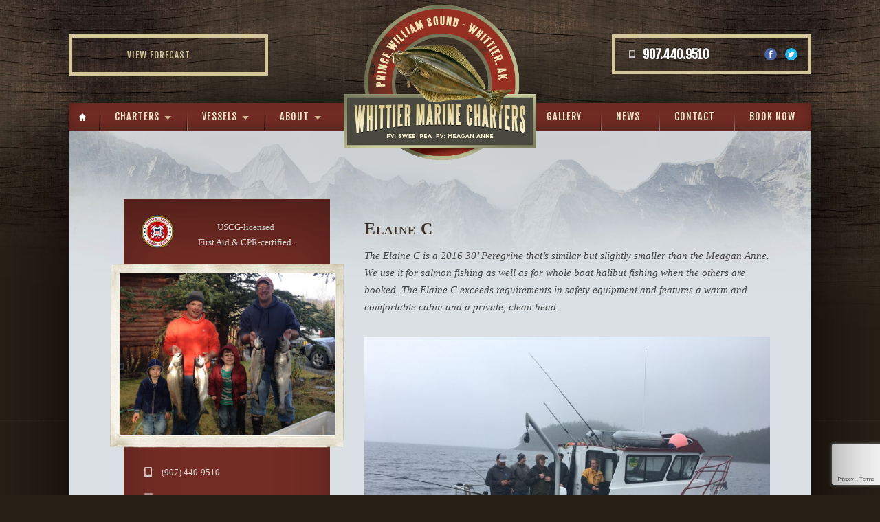

--- FILE ---
content_type: text/html; charset=UTF-8
request_url: https://fishwhittier.com/elaine-c/
body_size: 9829
content:
<!DOCTYPE html>

<html lang="en-US" class="no-js">

<head>

	<meta charset="UTF-8">

    <meta name="viewport" content="width=device-width, initial-scale=1.0">

	<link rel="profile" href="https://gmpg.org/xfn/11">

	
    <link rel="stylesheet" type="text/css" href="https://fishwhittier.com//assets/animate.css" media="all" />

	<script>(function(html){html.className = html.className.replace(/\bno-js\b/,'js')})(document.documentElement);</script>
<meta name='robots' content='index, follow, max-image-preview:large, max-snippet:-1, max-video-preview:-1' />

	<!-- This site is optimized with the Yoast SEO plugin v26.5 - https://yoast.com/wordpress/plugins/seo/ -->
	<title>Elaine C - Whittier Marine Charters</title>
	<link rel="canonical" href="https://fishwhittier.com/elaine-c/" />
	<meta property="og:locale" content="en_US" />
	<meta property="og:type" content="article" />
	<meta property="og:title" content="Elaine C - Whittier Marine Charters" />
	<meta property="og:description" content="Elaine C The Elaine C is a 2016 30’ Peregrine that’s similar but slightly smaller than the Meagan Anne. We use it for salmon fishing as well as for whole boat halibut fishing when the others are booked. The Elaine C exceeds requirements in safety equipment and features a warm and comfortable cabin and a [&hellip;]" />
	<meta property="og:url" content="https://fishwhittier.com/elaine-c/" />
	<meta property="og:site_name" content="Whittier Marine Charters" />
	<meta property="article:publisher" content="https://www.facebook.com/fishwhittier/" />
	<meta property="article:modified_time" content="2021-01-14T23:07:52+00:00" />
	<meta property="og:image" content="https://fishwhittier.com/wp-content/uploads/2021/01/0673E5B6AF8343EBAD3F5345C64488F4.jpg" />
	<meta name="twitter:card" content="summary_large_image" />
	<meta name="twitter:label1" content="Est. reading time" />
	<meta name="twitter:data1" content="1 minute" />
	<script type="application/ld+json" class="yoast-schema-graph">{"@context":"https://schema.org","@graph":[{"@type":"WebPage","@id":"https://fishwhittier.com/elaine-c/","url":"https://fishwhittier.com/elaine-c/","name":"Elaine C - Whittier Marine Charters","isPartOf":{"@id":"https://fishwhittier.com/#website"},"primaryImageOfPage":{"@id":"https://fishwhittier.com/elaine-c/#primaryimage"},"image":{"@id":"https://fishwhittier.com/elaine-c/#primaryimage"},"thumbnailUrl":"https://fishwhittier.com/wp-content/uploads/2021/01/0673E5B6AF8343EBAD3F5345C64488F4.jpg","datePublished":"2021-01-14T16:30:42+00:00","dateModified":"2021-01-14T23:07:52+00:00","breadcrumb":{"@id":"https://fishwhittier.com/elaine-c/#breadcrumb"},"inLanguage":"en-US","potentialAction":[{"@type":"ReadAction","target":["https://fishwhittier.com/elaine-c/"]}]},{"@type":"ImageObject","inLanguage":"en-US","@id":"https://fishwhittier.com/elaine-c/#primaryimage","url":"https://fishwhittier.com/wp-content/uploads/2021/01/0673E5B6AF8343EBAD3F5345C64488F4.jpg","contentUrl":"https://fishwhittier.com/wp-content/uploads/2021/01/0673E5B6AF8343EBAD3F5345C64488F4.jpg","width":707,"height":531},{"@type":"BreadcrumbList","@id":"https://fishwhittier.com/elaine-c/#breadcrumb","itemListElement":[{"@type":"ListItem","position":1,"name":"Home","item":"https://fishwhittier.com/"},{"@type":"ListItem","position":2,"name":"Elaine C"}]},{"@type":"WebSite","@id":"https://fishwhittier.com/#website","url":"https://fishwhittier.com/","name":"Whittier Marine Charters","description":"Prince William Sound fishing","publisher":{"@id":"https://fishwhittier.com/#organization"},"potentialAction":[{"@type":"SearchAction","target":{"@type":"EntryPoint","urlTemplate":"https://fishwhittier.com/?s={search_term_string}"},"query-input":{"@type":"PropertyValueSpecification","valueRequired":true,"valueName":"search_term_string"}}],"inLanguage":"en-US"},{"@type":"Organization","@id":"https://fishwhittier.com/#organization","name":"Whittier Marine Charters","url":"https://fishwhittier.com/","logo":{"@type":"ImageObject","inLanguage":"en-US","@id":"https://fishwhittier.com/#/schema/logo/image/","url":"https://fishwhittier.com/wp-content/uploads/2020/02/cropped-whit.png","contentUrl":"https://fishwhittier.com/wp-content/uploads/2020/02/cropped-whit.png","width":512,"height":512,"caption":"Whittier Marine Charters"},"image":{"@id":"https://fishwhittier.com/#/schema/logo/image/"},"sameAs":["https://www.facebook.com/fishwhittier/"]}]}</script>
	<!-- / Yoast SEO plugin. -->


<link rel='dns-prefetch' href='//fonts.googleapis.com' />
<link rel="alternate" type="application/rss+xml" title="Whittier Marine Charters &raquo; Feed" href="https://fishwhittier.com/feed/" />
<link rel="alternate" title="oEmbed (JSON)" type="application/json+oembed" href="https://fishwhittier.com/wp-json/oembed/1.0/embed?url=https%3A%2F%2Ffishwhittier.com%2Felaine-c%2F" />
<link rel="alternate" title="oEmbed (XML)" type="text/xml+oembed" href="https://fishwhittier.com/wp-json/oembed/1.0/embed?url=https%3A%2F%2Ffishwhittier.com%2Felaine-c%2F&#038;format=xml" />
<style id='wp-img-auto-sizes-contain-inline-css' type='text/css'>
img:is([sizes=auto i],[sizes^="auto," i]){contain-intrinsic-size:3000px 1500px}
/*# sourceURL=wp-img-auto-sizes-contain-inline-css */
</style>
<style id='wp-emoji-styles-inline-css' type='text/css'>

	img.wp-smiley, img.emoji {
		display: inline !important;
		border: none !important;
		box-shadow: none !important;
		height: 1em !important;
		width: 1em !important;
		margin: 0 0.07em !important;
		vertical-align: -0.1em !important;
		background: none !important;
		padding: 0 !important;
	}
/*# sourceURL=wp-emoji-styles-inline-css */
</style>
<style id='wp-block-library-inline-css' type='text/css'>
:root{--wp-block-synced-color:#7a00df;--wp-block-synced-color--rgb:122,0,223;--wp-bound-block-color:var(--wp-block-synced-color);--wp-editor-canvas-background:#ddd;--wp-admin-theme-color:#007cba;--wp-admin-theme-color--rgb:0,124,186;--wp-admin-theme-color-darker-10:#006ba1;--wp-admin-theme-color-darker-10--rgb:0,107,160.5;--wp-admin-theme-color-darker-20:#005a87;--wp-admin-theme-color-darker-20--rgb:0,90,135;--wp-admin-border-width-focus:2px}@media (min-resolution:192dpi){:root{--wp-admin-border-width-focus:1.5px}}.wp-element-button{cursor:pointer}:root .has-very-light-gray-background-color{background-color:#eee}:root .has-very-dark-gray-background-color{background-color:#313131}:root .has-very-light-gray-color{color:#eee}:root .has-very-dark-gray-color{color:#313131}:root .has-vivid-green-cyan-to-vivid-cyan-blue-gradient-background{background:linear-gradient(135deg,#00d084,#0693e3)}:root .has-purple-crush-gradient-background{background:linear-gradient(135deg,#34e2e4,#4721fb 50%,#ab1dfe)}:root .has-hazy-dawn-gradient-background{background:linear-gradient(135deg,#faaca8,#dad0ec)}:root .has-subdued-olive-gradient-background{background:linear-gradient(135deg,#fafae1,#67a671)}:root .has-atomic-cream-gradient-background{background:linear-gradient(135deg,#fdd79a,#004a59)}:root .has-nightshade-gradient-background{background:linear-gradient(135deg,#330968,#31cdcf)}:root .has-midnight-gradient-background{background:linear-gradient(135deg,#020381,#2874fc)}:root{--wp--preset--font-size--normal:16px;--wp--preset--font-size--huge:42px}.has-regular-font-size{font-size:1em}.has-larger-font-size{font-size:2.625em}.has-normal-font-size{font-size:var(--wp--preset--font-size--normal)}.has-huge-font-size{font-size:var(--wp--preset--font-size--huge)}.has-text-align-center{text-align:center}.has-text-align-left{text-align:left}.has-text-align-right{text-align:right}.has-fit-text{white-space:nowrap!important}#end-resizable-editor-section{display:none}.aligncenter{clear:both}.items-justified-left{justify-content:flex-start}.items-justified-center{justify-content:center}.items-justified-right{justify-content:flex-end}.items-justified-space-between{justify-content:space-between}.screen-reader-text{border:0;clip-path:inset(50%);height:1px;margin:-1px;overflow:hidden;padding:0;position:absolute;width:1px;word-wrap:normal!important}.screen-reader-text:focus{background-color:#ddd;clip-path:none;color:#444;display:block;font-size:1em;height:auto;left:5px;line-height:normal;padding:15px 23px 14px;text-decoration:none;top:5px;width:auto;z-index:100000}html :where(.has-border-color){border-style:solid}html :where([style*=border-top-color]){border-top-style:solid}html :where([style*=border-right-color]){border-right-style:solid}html :where([style*=border-bottom-color]){border-bottom-style:solid}html :where([style*=border-left-color]){border-left-style:solid}html :where([style*=border-width]){border-style:solid}html :where([style*=border-top-width]){border-top-style:solid}html :where([style*=border-right-width]){border-right-style:solid}html :where([style*=border-bottom-width]){border-bottom-style:solid}html :where([style*=border-left-width]){border-left-style:solid}html :where(img[class*=wp-image-]){height:auto;max-width:100%}:where(figure){margin:0 0 1em}html :where(.is-position-sticky){--wp-admin--admin-bar--position-offset:var(--wp-admin--admin-bar--height,0px)}@media screen and (max-width:600px){html :where(.is-position-sticky){--wp-admin--admin-bar--position-offset:0px}}

/*# sourceURL=wp-block-library-inline-css */
</style><style id='global-styles-inline-css' type='text/css'>
:root{--wp--preset--aspect-ratio--square: 1;--wp--preset--aspect-ratio--4-3: 4/3;--wp--preset--aspect-ratio--3-4: 3/4;--wp--preset--aspect-ratio--3-2: 3/2;--wp--preset--aspect-ratio--2-3: 2/3;--wp--preset--aspect-ratio--16-9: 16/9;--wp--preset--aspect-ratio--9-16: 9/16;--wp--preset--color--black: #000000;--wp--preset--color--cyan-bluish-gray: #abb8c3;--wp--preset--color--white: #ffffff;--wp--preset--color--pale-pink: #f78da7;--wp--preset--color--vivid-red: #cf2e2e;--wp--preset--color--luminous-vivid-orange: #ff6900;--wp--preset--color--luminous-vivid-amber: #fcb900;--wp--preset--color--light-green-cyan: #7bdcb5;--wp--preset--color--vivid-green-cyan: #00d084;--wp--preset--color--pale-cyan-blue: #8ed1fc;--wp--preset--color--vivid-cyan-blue: #0693e3;--wp--preset--color--vivid-purple: #9b51e0;--wp--preset--gradient--vivid-cyan-blue-to-vivid-purple: linear-gradient(135deg,rgb(6,147,227) 0%,rgb(155,81,224) 100%);--wp--preset--gradient--light-green-cyan-to-vivid-green-cyan: linear-gradient(135deg,rgb(122,220,180) 0%,rgb(0,208,130) 100%);--wp--preset--gradient--luminous-vivid-amber-to-luminous-vivid-orange: linear-gradient(135deg,rgb(252,185,0) 0%,rgb(255,105,0) 100%);--wp--preset--gradient--luminous-vivid-orange-to-vivid-red: linear-gradient(135deg,rgb(255,105,0) 0%,rgb(207,46,46) 100%);--wp--preset--gradient--very-light-gray-to-cyan-bluish-gray: linear-gradient(135deg,rgb(238,238,238) 0%,rgb(169,184,195) 100%);--wp--preset--gradient--cool-to-warm-spectrum: linear-gradient(135deg,rgb(74,234,220) 0%,rgb(151,120,209) 20%,rgb(207,42,186) 40%,rgb(238,44,130) 60%,rgb(251,105,98) 80%,rgb(254,248,76) 100%);--wp--preset--gradient--blush-light-purple: linear-gradient(135deg,rgb(255,206,236) 0%,rgb(152,150,240) 100%);--wp--preset--gradient--blush-bordeaux: linear-gradient(135deg,rgb(254,205,165) 0%,rgb(254,45,45) 50%,rgb(107,0,62) 100%);--wp--preset--gradient--luminous-dusk: linear-gradient(135deg,rgb(255,203,112) 0%,rgb(199,81,192) 50%,rgb(65,88,208) 100%);--wp--preset--gradient--pale-ocean: linear-gradient(135deg,rgb(255,245,203) 0%,rgb(182,227,212) 50%,rgb(51,167,181) 100%);--wp--preset--gradient--electric-grass: linear-gradient(135deg,rgb(202,248,128) 0%,rgb(113,206,126) 100%);--wp--preset--gradient--midnight: linear-gradient(135deg,rgb(2,3,129) 0%,rgb(40,116,252) 100%);--wp--preset--font-size--small: 13px;--wp--preset--font-size--medium: 20px;--wp--preset--font-size--large: 36px;--wp--preset--font-size--x-large: 42px;--wp--preset--spacing--20: 0.44rem;--wp--preset--spacing--30: 0.67rem;--wp--preset--spacing--40: 1rem;--wp--preset--spacing--50: 1.5rem;--wp--preset--spacing--60: 2.25rem;--wp--preset--spacing--70: 3.38rem;--wp--preset--spacing--80: 5.06rem;--wp--preset--shadow--natural: 6px 6px 9px rgba(0, 0, 0, 0.2);--wp--preset--shadow--deep: 12px 12px 50px rgba(0, 0, 0, 0.4);--wp--preset--shadow--sharp: 6px 6px 0px rgba(0, 0, 0, 0.2);--wp--preset--shadow--outlined: 6px 6px 0px -3px rgb(255, 255, 255), 6px 6px rgb(0, 0, 0);--wp--preset--shadow--crisp: 6px 6px 0px rgb(0, 0, 0);}:where(.is-layout-flex){gap: 0.5em;}:where(.is-layout-grid){gap: 0.5em;}body .is-layout-flex{display: flex;}.is-layout-flex{flex-wrap: wrap;align-items: center;}.is-layout-flex > :is(*, div){margin: 0;}body .is-layout-grid{display: grid;}.is-layout-grid > :is(*, div){margin: 0;}:where(.wp-block-columns.is-layout-flex){gap: 2em;}:where(.wp-block-columns.is-layout-grid){gap: 2em;}:where(.wp-block-post-template.is-layout-flex){gap: 1.25em;}:where(.wp-block-post-template.is-layout-grid){gap: 1.25em;}.has-black-color{color: var(--wp--preset--color--black) !important;}.has-cyan-bluish-gray-color{color: var(--wp--preset--color--cyan-bluish-gray) !important;}.has-white-color{color: var(--wp--preset--color--white) !important;}.has-pale-pink-color{color: var(--wp--preset--color--pale-pink) !important;}.has-vivid-red-color{color: var(--wp--preset--color--vivid-red) !important;}.has-luminous-vivid-orange-color{color: var(--wp--preset--color--luminous-vivid-orange) !important;}.has-luminous-vivid-amber-color{color: var(--wp--preset--color--luminous-vivid-amber) !important;}.has-light-green-cyan-color{color: var(--wp--preset--color--light-green-cyan) !important;}.has-vivid-green-cyan-color{color: var(--wp--preset--color--vivid-green-cyan) !important;}.has-pale-cyan-blue-color{color: var(--wp--preset--color--pale-cyan-blue) !important;}.has-vivid-cyan-blue-color{color: var(--wp--preset--color--vivid-cyan-blue) !important;}.has-vivid-purple-color{color: var(--wp--preset--color--vivid-purple) !important;}.has-black-background-color{background-color: var(--wp--preset--color--black) !important;}.has-cyan-bluish-gray-background-color{background-color: var(--wp--preset--color--cyan-bluish-gray) !important;}.has-white-background-color{background-color: var(--wp--preset--color--white) !important;}.has-pale-pink-background-color{background-color: var(--wp--preset--color--pale-pink) !important;}.has-vivid-red-background-color{background-color: var(--wp--preset--color--vivid-red) !important;}.has-luminous-vivid-orange-background-color{background-color: var(--wp--preset--color--luminous-vivid-orange) !important;}.has-luminous-vivid-amber-background-color{background-color: var(--wp--preset--color--luminous-vivid-amber) !important;}.has-light-green-cyan-background-color{background-color: var(--wp--preset--color--light-green-cyan) !important;}.has-vivid-green-cyan-background-color{background-color: var(--wp--preset--color--vivid-green-cyan) !important;}.has-pale-cyan-blue-background-color{background-color: var(--wp--preset--color--pale-cyan-blue) !important;}.has-vivid-cyan-blue-background-color{background-color: var(--wp--preset--color--vivid-cyan-blue) !important;}.has-vivid-purple-background-color{background-color: var(--wp--preset--color--vivid-purple) !important;}.has-black-border-color{border-color: var(--wp--preset--color--black) !important;}.has-cyan-bluish-gray-border-color{border-color: var(--wp--preset--color--cyan-bluish-gray) !important;}.has-white-border-color{border-color: var(--wp--preset--color--white) !important;}.has-pale-pink-border-color{border-color: var(--wp--preset--color--pale-pink) !important;}.has-vivid-red-border-color{border-color: var(--wp--preset--color--vivid-red) !important;}.has-luminous-vivid-orange-border-color{border-color: var(--wp--preset--color--luminous-vivid-orange) !important;}.has-luminous-vivid-amber-border-color{border-color: var(--wp--preset--color--luminous-vivid-amber) !important;}.has-light-green-cyan-border-color{border-color: var(--wp--preset--color--light-green-cyan) !important;}.has-vivid-green-cyan-border-color{border-color: var(--wp--preset--color--vivid-green-cyan) !important;}.has-pale-cyan-blue-border-color{border-color: var(--wp--preset--color--pale-cyan-blue) !important;}.has-vivid-cyan-blue-border-color{border-color: var(--wp--preset--color--vivid-cyan-blue) !important;}.has-vivid-purple-border-color{border-color: var(--wp--preset--color--vivid-purple) !important;}.has-vivid-cyan-blue-to-vivid-purple-gradient-background{background: var(--wp--preset--gradient--vivid-cyan-blue-to-vivid-purple) !important;}.has-light-green-cyan-to-vivid-green-cyan-gradient-background{background: var(--wp--preset--gradient--light-green-cyan-to-vivid-green-cyan) !important;}.has-luminous-vivid-amber-to-luminous-vivid-orange-gradient-background{background: var(--wp--preset--gradient--luminous-vivid-amber-to-luminous-vivid-orange) !important;}.has-luminous-vivid-orange-to-vivid-red-gradient-background{background: var(--wp--preset--gradient--luminous-vivid-orange-to-vivid-red) !important;}.has-very-light-gray-to-cyan-bluish-gray-gradient-background{background: var(--wp--preset--gradient--very-light-gray-to-cyan-bluish-gray) !important;}.has-cool-to-warm-spectrum-gradient-background{background: var(--wp--preset--gradient--cool-to-warm-spectrum) !important;}.has-blush-light-purple-gradient-background{background: var(--wp--preset--gradient--blush-light-purple) !important;}.has-blush-bordeaux-gradient-background{background: var(--wp--preset--gradient--blush-bordeaux) !important;}.has-luminous-dusk-gradient-background{background: var(--wp--preset--gradient--luminous-dusk) !important;}.has-pale-ocean-gradient-background{background: var(--wp--preset--gradient--pale-ocean) !important;}.has-electric-grass-gradient-background{background: var(--wp--preset--gradient--electric-grass) !important;}.has-midnight-gradient-background{background: var(--wp--preset--gradient--midnight) !important;}.has-small-font-size{font-size: var(--wp--preset--font-size--small) !important;}.has-medium-font-size{font-size: var(--wp--preset--font-size--medium) !important;}.has-large-font-size{font-size: var(--wp--preset--font-size--large) !important;}.has-x-large-font-size{font-size: var(--wp--preset--font-size--x-large) !important;}
/*# sourceURL=global-styles-inline-css */
</style>

<style id='classic-theme-styles-inline-css' type='text/css'>
/*! This file is auto-generated */
.wp-block-button__link{color:#fff;background-color:#32373c;border-radius:9999px;box-shadow:none;text-decoration:none;padding:calc(.667em + 2px) calc(1.333em + 2px);font-size:1.125em}.wp-block-file__button{background:#32373c;color:#fff;text-decoration:none}
/*# sourceURL=/wp-includes/css/classic-themes.min.css */
</style>
<link rel='stylesheet' id='contact-form-7-css' href='https://fishwhittier.com/wp-content/plugins/contact-form-7/includes/css/styles.css?ver=6.1.4' type='text/css' media='all' />
<link rel='stylesheet' id='twentysixteen-fonts-css' href='https://fonts.googleapis.com/css?family=Merriweather%3A400%2C700%2C900%2C400italic%2C700italic%2C900italic%7CMontserrat%3A400%2C700%7CInconsolata%3A400&#038;subset=latin%2Clatin-ext' type='text/css' media='all' />
<link rel='stylesheet' id='genericons-css' href='https://fishwhittier.com/wp-content/themes/whittier/genericons/genericons.css?ver=3.4.1' type='text/css' media='all' />
<link rel='stylesheet' id='twentysixteen-style-css' href='https://fishwhittier.com/wp-content/themes/whittier/style.css?ver=6.9' type='text/css' media='all' />
<script type="text/javascript" src="https://fishwhittier.com/wp-includes/js/jquery/jquery.min.js?ver=3.7.1" id="jquery-core-js"></script>
<script type="text/javascript" src="https://fishwhittier.com/wp-includes/js/jquery/jquery-migrate.min.js?ver=3.4.1" id="jquery-migrate-js"></script>
<link rel="https://api.w.org/" href="https://fishwhittier.com/wp-json/" /><link rel="alternate" title="JSON" type="application/json" href="https://fishwhittier.com/wp-json/wp/v2/pages/519" /><link rel="EditURI" type="application/rsd+xml" title="RSD" href="https://fishwhittier.com/xmlrpc.php?rsd" />
<meta name="generator" content="WordPress 6.9" />
<link rel='shortlink' href='https://fishwhittier.com/?p=519' />
<script type="text/javascript">
  (function(config) {
    window._peekConfig = config || {};
    var idPrefix = 'peek-book-button';
    var id = idPrefix+'-js'; if (document.getElementById(id)) return;
    var head = document.getElementsByTagName('head')[0];
    var el = document.createElement('script'); el.id = id;
    var date = new Date; var stamp = date.getMonth()+"-"+date.getDate();
    var basePath = "https://js.peek.com";
    el.src = basePath + "/widget_button.js?ts="+stamp;
    head.appendChild(el); id = idPrefix+'-css'; el = document.createElement('link'); el.id = id;
    el.href = basePath + "/widget_button.css?ts="+stamp;
    el.rel="stylesheet"; el.type="text/css"; head.appendChild(el);
  })({key: '4453b243-aae7-427c-b875-ab6cf4ffdd3a'});
</script>


<!-- Google tag (gtag.js) -->
<script async src="https://www.googletagmanager.com/gtag/js?id=G-S25CMX8MLT"></script>
<script>
  window.dataLayer = window.dataLayer || [];
  function gtag(){dataLayer.push(arguments);}
  gtag('js', new Date());

  gtag('config', 'G-S25CMX8MLT');
</script>
<link rel="icon" href="https://fishwhittier.com/wp-content/uploads/2020/02/cropped-whit-32x32.png" sizes="32x32" />
<link rel="icon" href="https://fishwhittier.com/wp-content/uploads/2020/02/cropped-whit-192x192.png" sizes="192x192" />
<link rel="apple-touch-icon" href="https://fishwhittier.com/wp-content/uploads/2020/02/cropped-whit-180x180.png" />
<meta name="msapplication-TileImage" content="https://fishwhittier.com/wp-content/uploads/2020/02/cropped-whit-270x270.png" />

</head>

<body data-rsssl=1 class="wp-singular page-template-default page page-id-519 wp-theme-whittier group-blog">

    <div id="fb-root"></div>

    <script>(function(d, s, id) {

      var js, fjs = d.getElementsByTagName(s)[0];

      if (d.getElementById(id)) return;

      js = d.createElement(s); js.id = id;

      js.src = "//connect.facebook.net/en_US/sdk.js#xfbml=1&version=v2.8&appId=513994005291098";

      fjs.parentNode.insertBefore(js, fjs);

    }(document, 'script', 'facebook-jssdk'));</script>

	<div id="header-wrap">

        <div id="header">

            <h1 id="logo"><a href="https://fishwhittier.com/">Prince William Sound guide service</a></h1>

            <div id="navicon"></div>

            <div id="social-wrap">

                <a id="phonelink" href="tel:9074409510">907.440.9510</a>

                

                <a id="facebook" href="https://www.facebook.com/fishwhittier/" target="_blank">Facebook</a>

                <a id="twitter" href="https://twitter.com/Whittier_Marine" target="_blank">Twitter</a>

            </div>

            <div id="pre">

                <a href="http://marine.weather.gov/MapClick.php?zoneid=PKZ125" class="aw-widget-legal">

                <!--

                By accessing and/or using this code snippet, you agree to AccuWeather’s terms and conditions (in English) which can be found at http://www.accuweather.com/en/free-weather-widgets/terms and AccuWeather’s Privacy Statement (in English) which can be found at http://www.accuweather.com/en/privacy.

                -->

                </a>

                <div id="weather" class="aw-widget-current"  data-locationkey="346835" data-unit="f" data-language="en-us" data-useip="false" data-uid="awcc1463191917229"></div>

                <script type="text/javascript" src="https://oap.accuweather.com/launch.js"></script>

            </div>

        </div>

    </div><!--header-wrap-->



    <div id="wrap">

		
        <div id="site-navigation">
            <a href="#" class="Toggle-button fa fa-bars"></a>

            <ul class="menu">

                <div class="left">

                    <li id="home"><a href="https://fishwhittier.com/">Home</a></li>

                    <li class="sub-wrapper"><a href="https://fishwhittier.com/WMCtrips">Charters</a>

                        <ul class="sub-menu">

                            <li><a href="https://fishwhittier.com/WMCtrips">FISHING</a></li>

                            <li><a href="https://fishwhittier.com/alaska-sightseeing">SIGHTSEEING</a></li>

                            <li><a href="https://fishwhittier.com/charters-multiday">MULTIDAY</a></li>

                            <li><a href="https://fishwhittier.com/alaska-water-taxi">WATER TAXI</a></li>

                            <li><a href="https://fishwhittier.com/hunts">HUNTS</a></li>

                            <li><a href="https://fishwhittier.com/charters-custom">CUSTOM</a></li>

                        </ul>

                    </li>

                    <li class="sub-wrapper"><a href="https://fishwhittier.com/sweepea">Vessels</a>

                        <ul class="sub-menu">

                            <li><a href="https://fishwhittier.com/sweepea">Swee' Pea</a></li>

                            <li><a href="https://fishwhittier.com/meagananne">Meagan Anne</a></li>
                            
                            <li><a href="https://fishwhittier.com/elaine-c">Elaine C</a></li>

                        </ul>

                    </li>
                    
                     <li class="sub-wrapper"><a href="https://fishwhittier.com/aboutme">About</a>

                        <ul class="sub-menu">
                        
                        
                        <li><a href="https://fishwhittier.com/aboutme">Our Crew</a></li>

                            <li><a href="https://fishwhittier.com/cancel">Terms &amp; Cancellation</a></li>

                            <li><a href="https://fishwhittier.com/location">Location</a></li>

                            <li><a href="https://fishwhittier.com/links">Links</a></li>
                            
                            <li><a href="https://fishwhittier.com/why-choose-us">Why Choose Us?</a></li>

                        </ul>

                    </li>

                    <!--  <li><a href="http://www.alaska-boat-rentals.com">Rentals</a></li> -->

                </div>

                <div class="right">

                   

                    <li><a href="https://fishwhittier.com/morefish">Gallery</a></li>

                    <li><a href="https://fishwhittier.com/news">News</a></li>

                    <li><a href="https://fishwhittier.com/contact">Contact</a></li>
                    
                     <li><a href="https://book.peek.com/s/32c057b6-659e-403c-9dff-12242e573760/PMO1D?gaClientId=1867170371.1612562999"> Book Now</a></li>

                </div>

            </ul>

        </div><!-- navigation-->
        <a href="tel:9074409510" class="fa fa-phone  phone_xs"></a>    <div class="content mountains">
    	        
        <div id="sidebar">
            <center>
            	<p class="icon-uscg">USCG-licensed<br />First Aid & CPR-certified.</p>
                <img style="display: none;" width="240" src="https://fishwhittier.com/wp-content/themes/whittier/images/text-title.png" />
            </center>
            <div id="ss-wrap">
                <div class="cycle-slideshow"
                    data-cycle-slides="img"
                    data-cycle-random="true"
                    data-cycle-swipe=true
                    data-cycle-speed="250"
                >
                    <img src="https://fishwhittier.com/wp-content/themes/whittier/images/gallery01.jpg" />
                    <img src="https://fishwhittier.com/wp-content/themes/whittier/images/gallery02.jpg" />
                    <img src="https://fishwhittier.com/wp-content/themes/whittier/images/gallery03.jpg" /> 
                    <img src="https://fishwhittier.com/wp-content/themes/whittier/images/gallery04.jpg" />
                    <img src="https://fishwhittier.com/wp-content/themes/whittier/images/gallery05.jpg" />
                    <img src="https://fishwhittier.com/wp-content/themes/whittier/images/gallery06.jpg" />
                    <img src="https://fishwhittier.com/wp-content/themes/whittier/images/gallery07.jpg" />
                    <img src="https://fishwhittier.com/wp-content/themes/whittier/images/gallery08.jpg" />
                    <img src="https://fishwhittier.com/wp-content/themes/whittier/images/gallery09.jpg" /> 
                    <img src="https://fishwhittier.com/wp-content/themes/whittier/images/gallery10.jpg" />
                    <img src="https://fishwhittier.com/wp-content/themes/whittier/images/gallery11.jpg" />
                    <img src="https://fishwhittier.com/wp-content/themes/whittier/images/gallery12.jpg" /> 
                </div>
            </div>
            <article>
                <p class="icon-phone">(907) 440-9510<br />
                </p>
                <p class="icon-email"><a href="mailto:matt@fishwhittier.com">matt@fishwhittier.com</a></p>
                <p class="icon-location"><strong>Physical Address</strong><br>
                Harbor Loop Dr.<br />
                Whittier, Alaska<br />
                <p class="icon-location"><strong>Winter &amp; Mail Address</strong><br />
                PO BOX 2693<br />
                Soldotna, AK 99669</p>
                
                
                
                 <br>
               <center><a href="https://book.peek.com/s/32c057b6-659e-403c-9dff-12242e573760/PMO1D"><img src="https://fishwhittier.com/wp-content/uploads/2025/09/book-now-button.png" ></a></center>
                
                <center><a href="https://fishwhittier.com/wp-content/uploads/2025/09/Waiver.pdf" target=_blank><img src="https://fishwhittier.com/wp-content/uploads/2025/09/waiver-button.png"></a></center>
               
               <br>
               <center>
               <b>Need a ride? <br>Transportation options available</b><br></center>
            </article>
        </div>
        <div class="block-left">	
            
<article id="post-519" class="post-519 page type-page status-publish hentry">

	<div class="entry-content">
		<h1>Elaine C</h1>
<p><i>The Elaine C is a 2016 30’ Peregrine that’s similar but slightly smaller than the Meagan Anne. We use it for salmon fishing as well as for whole boat halibut fishing when the others are booked. The Elaine C exceeds requirements in safety equipment and features a warm and comfortable cabin and a private, clean head.</i></p>
<p><img fetchpriority="high" decoding="async" class="alignnone wp-image-520 size-full" src="https://fishwhittier.com/wp-content/uploads/2021/01/0673E5B6AF8343EBAD3F5345C64488F4.jpg" alt="" width="707" height="531" srcset="https://fishwhittier.com/wp-content/uploads/2021/01/0673E5B6AF8343EBAD3F5345C64488F4.jpg 707w, https://fishwhittier.com/wp-content/uploads/2021/01/0673E5B6AF8343EBAD3F5345C64488F4-300x225.jpg 300w" sizes="(max-width: 707px) 85vw, 707px" /></p>
<p><img decoding="async" class="alignnone size-large wp-image-522" src="https://fishwhittier.com/wp-content/uploads/2021/01/manecpic-1024x639.jpg" alt="" width="840" height="524" srcset="https://fishwhittier.com/wp-content/uploads/2021/01/manecpic-1024x639.jpg 1024w, https://fishwhittier.com/wp-content/uploads/2021/01/manecpic-300x187.jpg 300w, https://fishwhittier.com/wp-content/uploads/2021/01/manecpic-768x479.jpg 768w, https://fishwhittier.com/wp-content/uploads/2021/01/manecpic-1536x958.jpg 1536w, https://fishwhittier.com/wp-content/uploads/2021/01/manecpic-2048x1277.jpg 2048w, https://fishwhittier.com/wp-content/uploads/2021/01/manecpic-1200x748.jpg 1200w" sizes="(max-width: 709px) 85vw, (max-width: 909px) 67vw, (max-width: 1362px) 62vw, 840px" /></p>
	</div><!-- .entry-content -->

	
</article><!-- #post-## -->
        </div>
    </div><!-- .content-area -->



    <div id="color">
    	<div class="main left">
    	<div class="column column33">
        	<div class="content">
                <a class="twitter-timeline" data-width="220" data-height="320" data-dnt="true" href="https://twitter.com/Whittier_Marine">Tweets by Whittier_Marine</a> <script async src="//platform.twitter.com/widgets.js" charset="utf-8"></script>
			</div>
        </div>
    	<div class="column column33">
        	<div class="content">
                <div class="fb-page" data-href="https://www.facebook.com/fishwhittier/" data-tabs="timeline" data-small-header="true" data-adapt-container-width="true" data-hide-cover="false" data-show-facepile="false" show_border="false"><blockquote cite="https://www.facebook.com/fishwhittier/" class="fb-xfbml-parse-ignore"><a href="https://www.facebook.com/fishwhittier/">Whittier Marine Charters</a></blockquote></div>
			</div>
        </div>
    	<div class="column column33">
        	<div class="content">
                <iframe src="https://www.google.com/maps/embed?pb=!1m18!1m12!1m3!1d1947.8541292987725!2d-148.693217!3d60.7772502!2m3!1f0!2f0!3f0!3m2!1i1024!2i768!4f13.1!3m3!1m2!1s0x56c80c60be5dfc0d%3A0x97770360b2f5af73!2sWhittier%20Marine%20Charters!5e0!3m2!1sen!2sus!4v1757561976554!5m2!1sen!2sus" width="230" height="320" frameborder="0" style="border:0" allowfullscreen></iframe>
			</div>
        </div>
        <div class="clear"></div>
        </div>
    </div>
 
    <div id="footer-wrap">
		<footer>
            <div class="housekeeping">
            	<img width="120" src="https://fishwhittier.com/wp-content/themes/whittier/images/logo.png" />
                <p>PO Box 2693<br />
                Soldotna, AK 99669</p>
            </div>
            <div class="cr">
            	<div class="cell">
                    <strong>Whittier Marine Charters</strong><br />
                    Copyright © 2025.
                </div>
            
            </div>
            <a id="logo-footer" href="http://www.anglerfishmarketing.com" target="_blank">Updating My Website</a>
            <div class="clear"></div>
		</footer>
    </div>
    
</div><!--wrap-->

<script type="text/javascript" src="https://ajax.googleapis.com/ajax/libs/jquery/1.8.2/jquery.min.js"></script>
<!-- Add Cycle -->
<script type="text/javascript" src="https://fishwhittier.com//js/cycle.js"></script>
<script type="text/javascript" src="https://fishwhittier.com//js/fx.js"></script>
<!-- Add fancyBox -->
<link rel="stylesheet" href="https://fishwhittier.com//js/jquery.fancybox.css?v=2.1.3" type="text/css" media="screen" />
<script type="text/javascript" src="https://fishwhittier.com//js/jquery.fancybox.pack.js?v=2.1.3"></script>
    <script>
        $("document").ready(function () {

            $("body").on("click", "#site-navigation .Toggle-button", function (e) {

                e.preventDefault();
                $("#site-navigation .menu").slideToggle("500");

            });
        });

    </script>
</body>
</html>
<script type="speculationrules">
{"prefetch":[{"source":"document","where":{"and":[{"href_matches":"/*"},{"not":{"href_matches":["/wp-*.php","/wp-admin/*","/wp-content/uploads/*","/wp-content/*","/wp-content/plugins/*","/wp-content/themes/whittier/*","/*\\?(.+)"]}},{"not":{"selector_matches":"a[rel~=\"nofollow\"]"}},{"not":{"selector_matches":".no-prefetch, .no-prefetch a"}}]},"eagerness":"conservative"}]}
</script>
<script type="text/javascript" src="https://fishwhittier.com/wp-includes/js/dist/hooks.min.js?ver=dd5603f07f9220ed27f1" id="wp-hooks-js"></script>
<script type="text/javascript" src="https://fishwhittier.com/wp-includes/js/dist/i18n.min.js?ver=c26c3dc7bed366793375" id="wp-i18n-js"></script>
<script type="text/javascript" id="wp-i18n-js-after">
/* <![CDATA[ */
wp.i18n.setLocaleData( { 'text direction\u0004ltr': [ 'ltr' ] } );
//# sourceURL=wp-i18n-js-after
/* ]]> */
</script>
<script type="text/javascript" src="https://fishwhittier.com/wp-content/plugins/contact-form-7/includes/swv/js/index.js?ver=6.1.4" id="swv-js"></script>
<script type="text/javascript" id="contact-form-7-js-before">
/* <![CDATA[ */
var wpcf7 = {
    "api": {
        "root": "https:\/\/fishwhittier.com\/wp-json\/",
        "namespace": "contact-form-7\/v1"
    },
    "cached": 1
};
//# sourceURL=contact-form-7-js-before
/* ]]> */
</script>
<script type="text/javascript" src="https://fishwhittier.com/wp-content/plugins/contact-form-7/includes/js/index.js?ver=6.1.4" id="contact-form-7-js"></script>
<script type="text/javascript" src="https://fishwhittier.com/wp-content/themes/whittier/js/skip-link-focus-fix.js?ver=20160816" id="twentysixteen-skip-link-focus-fix-js"></script>
<script type="text/javascript" id="twentysixteen-script-js-extra">
/* <![CDATA[ */
var screenReaderText = {"expand":"expand child menu","collapse":"collapse child menu"};
//# sourceURL=twentysixteen-script-js-extra
/* ]]> */
</script>
<script type="text/javascript" src="https://fishwhittier.com/wp-content/themes/whittier/js/functions.js?ver=20160816" id="twentysixteen-script-js"></script>
<script type="text/javascript" src="https://www.google.com/recaptcha/api.js?render=6Ld7A6cUAAAAAAjh6tgz3ioZPbNhmEs94Z-2VBRo&amp;ver=3.0" id="google-recaptcha-js"></script>
<script type="text/javascript" src="https://fishwhittier.com/wp-includes/js/dist/vendor/wp-polyfill.min.js?ver=3.15.0" id="wp-polyfill-js"></script>
<script type="text/javascript" id="wpcf7-recaptcha-js-before">
/* <![CDATA[ */
var wpcf7_recaptcha = {
    "sitekey": "6Ld7A6cUAAAAAAjh6tgz3ioZPbNhmEs94Z-2VBRo",
    "actions": {
        "homepage": "homepage",
        "contactform": "contactform"
    }
};
//# sourceURL=wpcf7-recaptcha-js-before
/* ]]> */
</script>
<script type="text/javascript" src="https://fishwhittier.com/wp-content/plugins/contact-form-7/modules/recaptcha/index.js?ver=6.1.4" id="wpcf7-recaptcha-js"></script>
<script id="wp-emoji-settings" type="application/json">
{"baseUrl":"https://s.w.org/images/core/emoji/17.0.2/72x72/","ext":".png","svgUrl":"https://s.w.org/images/core/emoji/17.0.2/svg/","svgExt":".svg","source":{"concatemoji":"https://fishwhittier.com/wp-includes/js/wp-emoji-release.min.js?ver=6.9"}}
</script>
<script type="module">
/* <![CDATA[ */
/*! This file is auto-generated */
const a=JSON.parse(document.getElementById("wp-emoji-settings").textContent),o=(window._wpemojiSettings=a,"wpEmojiSettingsSupports"),s=["flag","emoji"];function i(e){try{var t={supportTests:e,timestamp:(new Date).valueOf()};sessionStorage.setItem(o,JSON.stringify(t))}catch(e){}}function c(e,t,n){e.clearRect(0,0,e.canvas.width,e.canvas.height),e.fillText(t,0,0);t=new Uint32Array(e.getImageData(0,0,e.canvas.width,e.canvas.height).data);e.clearRect(0,0,e.canvas.width,e.canvas.height),e.fillText(n,0,0);const a=new Uint32Array(e.getImageData(0,0,e.canvas.width,e.canvas.height).data);return t.every((e,t)=>e===a[t])}function p(e,t){e.clearRect(0,0,e.canvas.width,e.canvas.height),e.fillText(t,0,0);var n=e.getImageData(16,16,1,1);for(let e=0;e<n.data.length;e++)if(0!==n.data[e])return!1;return!0}function u(e,t,n,a){switch(t){case"flag":return n(e,"\ud83c\udff3\ufe0f\u200d\u26a7\ufe0f","\ud83c\udff3\ufe0f\u200b\u26a7\ufe0f")?!1:!n(e,"\ud83c\udde8\ud83c\uddf6","\ud83c\udde8\u200b\ud83c\uddf6")&&!n(e,"\ud83c\udff4\udb40\udc67\udb40\udc62\udb40\udc65\udb40\udc6e\udb40\udc67\udb40\udc7f","\ud83c\udff4\u200b\udb40\udc67\u200b\udb40\udc62\u200b\udb40\udc65\u200b\udb40\udc6e\u200b\udb40\udc67\u200b\udb40\udc7f");case"emoji":return!a(e,"\ud83e\u1fac8")}return!1}function f(e,t,n,a){let r;const o=(r="undefined"!=typeof WorkerGlobalScope&&self instanceof WorkerGlobalScope?new OffscreenCanvas(300,150):document.createElement("canvas")).getContext("2d",{willReadFrequently:!0}),s=(o.textBaseline="top",o.font="600 32px Arial",{});return e.forEach(e=>{s[e]=t(o,e,n,a)}),s}function r(e){var t=document.createElement("script");t.src=e,t.defer=!0,document.head.appendChild(t)}a.supports={everything:!0,everythingExceptFlag:!0},new Promise(t=>{let n=function(){try{var e=JSON.parse(sessionStorage.getItem(o));if("object"==typeof e&&"number"==typeof e.timestamp&&(new Date).valueOf()<e.timestamp+604800&&"object"==typeof e.supportTests)return e.supportTests}catch(e){}return null}();if(!n){if("undefined"!=typeof Worker&&"undefined"!=typeof OffscreenCanvas&&"undefined"!=typeof URL&&URL.createObjectURL&&"undefined"!=typeof Blob)try{var e="postMessage("+f.toString()+"("+[JSON.stringify(s),u.toString(),c.toString(),p.toString()].join(",")+"));",a=new Blob([e],{type:"text/javascript"});const r=new Worker(URL.createObjectURL(a),{name:"wpTestEmojiSupports"});return void(r.onmessage=e=>{i(n=e.data),r.terminate(),t(n)})}catch(e){}i(n=f(s,u,c,p))}t(n)}).then(e=>{for(const n in e)a.supports[n]=e[n],a.supports.everything=a.supports.everything&&a.supports[n],"flag"!==n&&(a.supports.everythingExceptFlag=a.supports.everythingExceptFlag&&a.supports[n]);var t;a.supports.everythingExceptFlag=a.supports.everythingExceptFlag&&!a.supports.flag,a.supports.everything||((t=a.source||{}).concatemoji?r(t.concatemoji):t.wpemoji&&t.twemoji&&(r(t.twemoji),r(t.wpemoji)))});
//# sourceURL=https://fishwhittier.com/wp-includes/js/wp-emoji-loader.min.js
/* ]]> */
</script>
</body>
</html>

<!--
Performance optimized by W3 Total Cache. Learn more: https://www.boldgrid.com/w3-total-cache/?utm_source=w3tc&utm_medium=footer_comment&utm_campaign=free_plugin


Served from: fishwhittier.com @ 2026-01-23 03:46:51 by W3 Total Cache
-->

--- FILE ---
content_type: text/html; charset=utf-8
request_url: https://www.google.com/recaptcha/api2/anchor?ar=1&k=6Ld7A6cUAAAAAAjh6tgz3ioZPbNhmEs94Z-2VBRo&co=aHR0cHM6Ly9maXNod2hpdHRpZXIuY29tOjQ0Mw..&hl=en&v=PoyoqOPhxBO7pBk68S4YbpHZ&size=invisible&anchor-ms=20000&execute-ms=30000&cb=li749apl6jl6
body_size: 48764
content:
<!DOCTYPE HTML><html dir="ltr" lang="en"><head><meta http-equiv="Content-Type" content="text/html; charset=UTF-8">
<meta http-equiv="X-UA-Compatible" content="IE=edge">
<title>reCAPTCHA</title>
<style type="text/css">
/* cyrillic-ext */
@font-face {
  font-family: 'Roboto';
  font-style: normal;
  font-weight: 400;
  font-stretch: 100%;
  src: url(//fonts.gstatic.com/s/roboto/v48/KFO7CnqEu92Fr1ME7kSn66aGLdTylUAMa3GUBHMdazTgWw.woff2) format('woff2');
  unicode-range: U+0460-052F, U+1C80-1C8A, U+20B4, U+2DE0-2DFF, U+A640-A69F, U+FE2E-FE2F;
}
/* cyrillic */
@font-face {
  font-family: 'Roboto';
  font-style: normal;
  font-weight: 400;
  font-stretch: 100%;
  src: url(//fonts.gstatic.com/s/roboto/v48/KFO7CnqEu92Fr1ME7kSn66aGLdTylUAMa3iUBHMdazTgWw.woff2) format('woff2');
  unicode-range: U+0301, U+0400-045F, U+0490-0491, U+04B0-04B1, U+2116;
}
/* greek-ext */
@font-face {
  font-family: 'Roboto';
  font-style: normal;
  font-weight: 400;
  font-stretch: 100%;
  src: url(//fonts.gstatic.com/s/roboto/v48/KFO7CnqEu92Fr1ME7kSn66aGLdTylUAMa3CUBHMdazTgWw.woff2) format('woff2');
  unicode-range: U+1F00-1FFF;
}
/* greek */
@font-face {
  font-family: 'Roboto';
  font-style: normal;
  font-weight: 400;
  font-stretch: 100%;
  src: url(//fonts.gstatic.com/s/roboto/v48/KFO7CnqEu92Fr1ME7kSn66aGLdTylUAMa3-UBHMdazTgWw.woff2) format('woff2');
  unicode-range: U+0370-0377, U+037A-037F, U+0384-038A, U+038C, U+038E-03A1, U+03A3-03FF;
}
/* math */
@font-face {
  font-family: 'Roboto';
  font-style: normal;
  font-weight: 400;
  font-stretch: 100%;
  src: url(//fonts.gstatic.com/s/roboto/v48/KFO7CnqEu92Fr1ME7kSn66aGLdTylUAMawCUBHMdazTgWw.woff2) format('woff2');
  unicode-range: U+0302-0303, U+0305, U+0307-0308, U+0310, U+0312, U+0315, U+031A, U+0326-0327, U+032C, U+032F-0330, U+0332-0333, U+0338, U+033A, U+0346, U+034D, U+0391-03A1, U+03A3-03A9, U+03B1-03C9, U+03D1, U+03D5-03D6, U+03F0-03F1, U+03F4-03F5, U+2016-2017, U+2034-2038, U+203C, U+2040, U+2043, U+2047, U+2050, U+2057, U+205F, U+2070-2071, U+2074-208E, U+2090-209C, U+20D0-20DC, U+20E1, U+20E5-20EF, U+2100-2112, U+2114-2115, U+2117-2121, U+2123-214F, U+2190, U+2192, U+2194-21AE, U+21B0-21E5, U+21F1-21F2, U+21F4-2211, U+2213-2214, U+2216-22FF, U+2308-230B, U+2310, U+2319, U+231C-2321, U+2336-237A, U+237C, U+2395, U+239B-23B7, U+23D0, U+23DC-23E1, U+2474-2475, U+25AF, U+25B3, U+25B7, U+25BD, U+25C1, U+25CA, U+25CC, U+25FB, U+266D-266F, U+27C0-27FF, U+2900-2AFF, U+2B0E-2B11, U+2B30-2B4C, U+2BFE, U+3030, U+FF5B, U+FF5D, U+1D400-1D7FF, U+1EE00-1EEFF;
}
/* symbols */
@font-face {
  font-family: 'Roboto';
  font-style: normal;
  font-weight: 400;
  font-stretch: 100%;
  src: url(//fonts.gstatic.com/s/roboto/v48/KFO7CnqEu92Fr1ME7kSn66aGLdTylUAMaxKUBHMdazTgWw.woff2) format('woff2');
  unicode-range: U+0001-000C, U+000E-001F, U+007F-009F, U+20DD-20E0, U+20E2-20E4, U+2150-218F, U+2190, U+2192, U+2194-2199, U+21AF, U+21E6-21F0, U+21F3, U+2218-2219, U+2299, U+22C4-22C6, U+2300-243F, U+2440-244A, U+2460-24FF, U+25A0-27BF, U+2800-28FF, U+2921-2922, U+2981, U+29BF, U+29EB, U+2B00-2BFF, U+4DC0-4DFF, U+FFF9-FFFB, U+10140-1018E, U+10190-1019C, U+101A0, U+101D0-101FD, U+102E0-102FB, U+10E60-10E7E, U+1D2C0-1D2D3, U+1D2E0-1D37F, U+1F000-1F0FF, U+1F100-1F1AD, U+1F1E6-1F1FF, U+1F30D-1F30F, U+1F315, U+1F31C, U+1F31E, U+1F320-1F32C, U+1F336, U+1F378, U+1F37D, U+1F382, U+1F393-1F39F, U+1F3A7-1F3A8, U+1F3AC-1F3AF, U+1F3C2, U+1F3C4-1F3C6, U+1F3CA-1F3CE, U+1F3D4-1F3E0, U+1F3ED, U+1F3F1-1F3F3, U+1F3F5-1F3F7, U+1F408, U+1F415, U+1F41F, U+1F426, U+1F43F, U+1F441-1F442, U+1F444, U+1F446-1F449, U+1F44C-1F44E, U+1F453, U+1F46A, U+1F47D, U+1F4A3, U+1F4B0, U+1F4B3, U+1F4B9, U+1F4BB, U+1F4BF, U+1F4C8-1F4CB, U+1F4D6, U+1F4DA, U+1F4DF, U+1F4E3-1F4E6, U+1F4EA-1F4ED, U+1F4F7, U+1F4F9-1F4FB, U+1F4FD-1F4FE, U+1F503, U+1F507-1F50B, U+1F50D, U+1F512-1F513, U+1F53E-1F54A, U+1F54F-1F5FA, U+1F610, U+1F650-1F67F, U+1F687, U+1F68D, U+1F691, U+1F694, U+1F698, U+1F6AD, U+1F6B2, U+1F6B9-1F6BA, U+1F6BC, U+1F6C6-1F6CF, U+1F6D3-1F6D7, U+1F6E0-1F6EA, U+1F6F0-1F6F3, U+1F6F7-1F6FC, U+1F700-1F7FF, U+1F800-1F80B, U+1F810-1F847, U+1F850-1F859, U+1F860-1F887, U+1F890-1F8AD, U+1F8B0-1F8BB, U+1F8C0-1F8C1, U+1F900-1F90B, U+1F93B, U+1F946, U+1F984, U+1F996, U+1F9E9, U+1FA00-1FA6F, U+1FA70-1FA7C, U+1FA80-1FA89, U+1FA8F-1FAC6, U+1FACE-1FADC, U+1FADF-1FAE9, U+1FAF0-1FAF8, U+1FB00-1FBFF;
}
/* vietnamese */
@font-face {
  font-family: 'Roboto';
  font-style: normal;
  font-weight: 400;
  font-stretch: 100%;
  src: url(//fonts.gstatic.com/s/roboto/v48/KFO7CnqEu92Fr1ME7kSn66aGLdTylUAMa3OUBHMdazTgWw.woff2) format('woff2');
  unicode-range: U+0102-0103, U+0110-0111, U+0128-0129, U+0168-0169, U+01A0-01A1, U+01AF-01B0, U+0300-0301, U+0303-0304, U+0308-0309, U+0323, U+0329, U+1EA0-1EF9, U+20AB;
}
/* latin-ext */
@font-face {
  font-family: 'Roboto';
  font-style: normal;
  font-weight: 400;
  font-stretch: 100%;
  src: url(//fonts.gstatic.com/s/roboto/v48/KFO7CnqEu92Fr1ME7kSn66aGLdTylUAMa3KUBHMdazTgWw.woff2) format('woff2');
  unicode-range: U+0100-02BA, U+02BD-02C5, U+02C7-02CC, U+02CE-02D7, U+02DD-02FF, U+0304, U+0308, U+0329, U+1D00-1DBF, U+1E00-1E9F, U+1EF2-1EFF, U+2020, U+20A0-20AB, U+20AD-20C0, U+2113, U+2C60-2C7F, U+A720-A7FF;
}
/* latin */
@font-face {
  font-family: 'Roboto';
  font-style: normal;
  font-weight: 400;
  font-stretch: 100%;
  src: url(//fonts.gstatic.com/s/roboto/v48/KFO7CnqEu92Fr1ME7kSn66aGLdTylUAMa3yUBHMdazQ.woff2) format('woff2');
  unicode-range: U+0000-00FF, U+0131, U+0152-0153, U+02BB-02BC, U+02C6, U+02DA, U+02DC, U+0304, U+0308, U+0329, U+2000-206F, U+20AC, U+2122, U+2191, U+2193, U+2212, U+2215, U+FEFF, U+FFFD;
}
/* cyrillic-ext */
@font-face {
  font-family: 'Roboto';
  font-style: normal;
  font-weight: 500;
  font-stretch: 100%;
  src: url(//fonts.gstatic.com/s/roboto/v48/KFO7CnqEu92Fr1ME7kSn66aGLdTylUAMa3GUBHMdazTgWw.woff2) format('woff2');
  unicode-range: U+0460-052F, U+1C80-1C8A, U+20B4, U+2DE0-2DFF, U+A640-A69F, U+FE2E-FE2F;
}
/* cyrillic */
@font-face {
  font-family: 'Roboto';
  font-style: normal;
  font-weight: 500;
  font-stretch: 100%;
  src: url(//fonts.gstatic.com/s/roboto/v48/KFO7CnqEu92Fr1ME7kSn66aGLdTylUAMa3iUBHMdazTgWw.woff2) format('woff2');
  unicode-range: U+0301, U+0400-045F, U+0490-0491, U+04B0-04B1, U+2116;
}
/* greek-ext */
@font-face {
  font-family: 'Roboto';
  font-style: normal;
  font-weight: 500;
  font-stretch: 100%;
  src: url(//fonts.gstatic.com/s/roboto/v48/KFO7CnqEu92Fr1ME7kSn66aGLdTylUAMa3CUBHMdazTgWw.woff2) format('woff2');
  unicode-range: U+1F00-1FFF;
}
/* greek */
@font-face {
  font-family: 'Roboto';
  font-style: normal;
  font-weight: 500;
  font-stretch: 100%;
  src: url(//fonts.gstatic.com/s/roboto/v48/KFO7CnqEu92Fr1ME7kSn66aGLdTylUAMa3-UBHMdazTgWw.woff2) format('woff2');
  unicode-range: U+0370-0377, U+037A-037F, U+0384-038A, U+038C, U+038E-03A1, U+03A3-03FF;
}
/* math */
@font-face {
  font-family: 'Roboto';
  font-style: normal;
  font-weight: 500;
  font-stretch: 100%;
  src: url(//fonts.gstatic.com/s/roboto/v48/KFO7CnqEu92Fr1ME7kSn66aGLdTylUAMawCUBHMdazTgWw.woff2) format('woff2');
  unicode-range: U+0302-0303, U+0305, U+0307-0308, U+0310, U+0312, U+0315, U+031A, U+0326-0327, U+032C, U+032F-0330, U+0332-0333, U+0338, U+033A, U+0346, U+034D, U+0391-03A1, U+03A3-03A9, U+03B1-03C9, U+03D1, U+03D5-03D6, U+03F0-03F1, U+03F4-03F5, U+2016-2017, U+2034-2038, U+203C, U+2040, U+2043, U+2047, U+2050, U+2057, U+205F, U+2070-2071, U+2074-208E, U+2090-209C, U+20D0-20DC, U+20E1, U+20E5-20EF, U+2100-2112, U+2114-2115, U+2117-2121, U+2123-214F, U+2190, U+2192, U+2194-21AE, U+21B0-21E5, U+21F1-21F2, U+21F4-2211, U+2213-2214, U+2216-22FF, U+2308-230B, U+2310, U+2319, U+231C-2321, U+2336-237A, U+237C, U+2395, U+239B-23B7, U+23D0, U+23DC-23E1, U+2474-2475, U+25AF, U+25B3, U+25B7, U+25BD, U+25C1, U+25CA, U+25CC, U+25FB, U+266D-266F, U+27C0-27FF, U+2900-2AFF, U+2B0E-2B11, U+2B30-2B4C, U+2BFE, U+3030, U+FF5B, U+FF5D, U+1D400-1D7FF, U+1EE00-1EEFF;
}
/* symbols */
@font-face {
  font-family: 'Roboto';
  font-style: normal;
  font-weight: 500;
  font-stretch: 100%;
  src: url(//fonts.gstatic.com/s/roboto/v48/KFO7CnqEu92Fr1ME7kSn66aGLdTylUAMaxKUBHMdazTgWw.woff2) format('woff2');
  unicode-range: U+0001-000C, U+000E-001F, U+007F-009F, U+20DD-20E0, U+20E2-20E4, U+2150-218F, U+2190, U+2192, U+2194-2199, U+21AF, U+21E6-21F0, U+21F3, U+2218-2219, U+2299, U+22C4-22C6, U+2300-243F, U+2440-244A, U+2460-24FF, U+25A0-27BF, U+2800-28FF, U+2921-2922, U+2981, U+29BF, U+29EB, U+2B00-2BFF, U+4DC0-4DFF, U+FFF9-FFFB, U+10140-1018E, U+10190-1019C, U+101A0, U+101D0-101FD, U+102E0-102FB, U+10E60-10E7E, U+1D2C0-1D2D3, U+1D2E0-1D37F, U+1F000-1F0FF, U+1F100-1F1AD, U+1F1E6-1F1FF, U+1F30D-1F30F, U+1F315, U+1F31C, U+1F31E, U+1F320-1F32C, U+1F336, U+1F378, U+1F37D, U+1F382, U+1F393-1F39F, U+1F3A7-1F3A8, U+1F3AC-1F3AF, U+1F3C2, U+1F3C4-1F3C6, U+1F3CA-1F3CE, U+1F3D4-1F3E0, U+1F3ED, U+1F3F1-1F3F3, U+1F3F5-1F3F7, U+1F408, U+1F415, U+1F41F, U+1F426, U+1F43F, U+1F441-1F442, U+1F444, U+1F446-1F449, U+1F44C-1F44E, U+1F453, U+1F46A, U+1F47D, U+1F4A3, U+1F4B0, U+1F4B3, U+1F4B9, U+1F4BB, U+1F4BF, U+1F4C8-1F4CB, U+1F4D6, U+1F4DA, U+1F4DF, U+1F4E3-1F4E6, U+1F4EA-1F4ED, U+1F4F7, U+1F4F9-1F4FB, U+1F4FD-1F4FE, U+1F503, U+1F507-1F50B, U+1F50D, U+1F512-1F513, U+1F53E-1F54A, U+1F54F-1F5FA, U+1F610, U+1F650-1F67F, U+1F687, U+1F68D, U+1F691, U+1F694, U+1F698, U+1F6AD, U+1F6B2, U+1F6B9-1F6BA, U+1F6BC, U+1F6C6-1F6CF, U+1F6D3-1F6D7, U+1F6E0-1F6EA, U+1F6F0-1F6F3, U+1F6F7-1F6FC, U+1F700-1F7FF, U+1F800-1F80B, U+1F810-1F847, U+1F850-1F859, U+1F860-1F887, U+1F890-1F8AD, U+1F8B0-1F8BB, U+1F8C0-1F8C1, U+1F900-1F90B, U+1F93B, U+1F946, U+1F984, U+1F996, U+1F9E9, U+1FA00-1FA6F, U+1FA70-1FA7C, U+1FA80-1FA89, U+1FA8F-1FAC6, U+1FACE-1FADC, U+1FADF-1FAE9, U+1FAF0-1FAF8, U+1FB00-1FBFF;
}
/* vietnamese */
@font-face {
  font-family: 'Roboto';
  font-style: normal;
  font-weight: 500;
  font-stretch: 100%;
  src: url(//fonts.gstatic.com/s/roboto/v48/KFO7CnqEu92Fr1ME7kSn66aGLdTylUAMa3OUBHMdazTgWw.woff2) format('woff2');
  unicode-range: U+0102-0103, U+0110-0111, U+0128-0129, U+0168-0169, U+01A0-01A1, U+01AF-01B0, U+0300-0301, U+0303-0304, U+0308-0309, U+0323, U+0329, U+1EA0-1EF9, U+20AB;
}
/* latin-ext */
@font-face {
  font-family: 'Roboto';
  font-style: normal;
  font-weight: 500;
  font-stretch: 100%;
  src: url(//fonts.gstatic.com/s/roboto/v48/KFO7CnqEu92Fr1ME7kSn66aGLdTylUAMa3KUBHMdazTgWw.woff2) format('woff2');
  unicode-range: U+0100-02BA, U+02BD-02C5, U+02C7-02CC, U+02CE-02D7, U+02DD-02FF, U+0304, U+0308, U+0329, U+1D00-1DBF, U+1E00-1E9F, U+1EF2-1EFF, U+2020, U+20A0-20AB, U+20AD-20C0, U+2113, U+2C60-2C7F, U+A720-A7FF;
}
/* latin */
@font-face {
  font-family: 'Roboto';
  font-style: normal;
  font-weight: 500;
  font-stretch: 100%;
  src: url(//fonts.gstatic.com/s/roboto/v48/KFO7CnqEu92Fr1ME7kSn66aGLdTylUAMa3yUBHMdazQ.woff2) format('woff2');
  unicode-range: U+0000-00FF, U+0131, U+0152-0153, U+02BB-02BC, U+02C6, U+02DA, U+02DC, U+0304, U+0308, U+0329, U+2000-206F, U+20AC, U+2122, U+2191, U+2193, U+2212, U+2215, U+FEFF, U+FFFD;
}
/* cyrillic-ext */
@font-face {
  font-family: 'Roboto';
  font-style: normal;
  font-weight: 900;
  font-stretch: 100%;
  src: url(//fonts.gstatic.com/s/roboto/v48/KFO7CnqEu92Fr1ME7kSn66aGLdTylUAMa3GUBHMdazTgWw.woff2) format('woff2');
  unicode-range: U+0460-052F, U+1C80-1C8A, U+20B4, U+2DE0-2DFF, U+A640-A69F, U+FE2E-FE2F;
}
/* cyrillic */
@font-face {
  font-family: 'Roboto';
  font-style: normal;
  font-weight: 900;
  font-stretch: 100%;
  src: url(//fonts.gstatic.com/s/roboto/v48/KFO7CnqEu92Fr1ME7kSn66aGLdTylUAMa3iUBHMdazTgWw.woff2) format('woff2');
  unicode-range: U+0301, U+0400-045F, U+0490-0491, U+04B0-04B1, U+2116;
}
/* greek-ext */
@font-face {
  font-family: 'Roboto';
  font-style: normal;
  font-weight: 900;
  font-stretch: 100%;
  src: url(//fonts.gstatic.com/s/roboto/v48/KFO7CnqEu92Fr1ME7kSn66aGLdTylUAMa3CUBHMdazTgWw.woff2) format('woff2');
  unicode-range: U+1F00-1FFF;
}
/* greek */
@font-face {
  font-family: 'Roboto';
  font-style: normal;
  font-weight: 900;
  font-stretch: 100%;
  src: url(//fonts.gstatic.com/s/roboto/v48/KFO7CnqEu92Fr1ME7kSn66aGLdTylUAMa3-UBHMdazTgWw.woff2) format('woff2');
  unicode-range: U+0370-0377, U+037A-037F, U+0384-038A, U+038C, U+038E-03A1, U+03A3-03FF;
}
/* math */
@font-face {
  font-family: 'Roboto';
  font-style: normal;
  font-weight: 900;
  font-stretch: 100%;
  src: url(//fonts.gstatic.com/s/roboto/v48/KFO7CnqEu92Fr1ME7kSn66aGLdTylUAMawCUBHMdazTgWw.woff2) format('woff2');
  unicode-range: U+0302-0303, U+0305, U+0307-0308, U+0310, U+0312, U+0315, U+031A, U+0326-0327, U+032C, U+032F-0330, U+0332-0333, U+0338, U+033A, U+0346, U+034D, U+0391-03A1, U+03A3-03A9, U+03B1-03C9, U+03D1, U+03D5-03D6, U+03F0-03F1, U+03F4-03F5, U+2016-2017, U+2034-2038, U+203C, U+2040, U+2043, U+2047, U+2050, U+2057, U+205F, U+2070-2071, U+2074-208E, U+2090-209C, U+20D0-20DC, U+20E1, U+20E5-20EF, U+2100-2112, U+2114-2115, U+2117-2121, U+2123-214F, U+2190, U+2192, U+2194-21AE, U+21B0-21E5, U+21F1-21F2, U+21F4-2211, U+2213-2214, U+2216-22FF, U+2308-230B, U+2310, U+2319, U+231C-2321, U+2336-237A, U+237C, U+2395, U+239B-23B7, U+23D0, U+23DC-23E1, U+2474-2475, U+25AF, U+25B3, U+25B7, U+25BD, U+25C1, U+25CA, U+25CC, U+25FB, U+266D-266F, U+27C0-27FF, U+2900-2AFF, U+2B0E-2B11, U+2B30-2B4C, U+2BFE, U+3030, U+FF5B, U+FF5D, U+1D400-1D7FF, U+1EE00-1EEFF;
}
/* symbols */
@font-face {
  font-family: 'Roboto';
  font-style: normal;
  font-weight: 900;
  font-stretch: 100%;
  src: url(//fonts.gstatic.com/s/roboto/v48/KFO7CnqEu92Fr1ME7kSn66aGLdTylUAMaxKUBHMdazTgWw.woff2) format('woff2');
  unicode-range: U+0001-000C, U+000E-001F, U+007F-009F, U+20DD-20E0, U+20E2-20E4, U+2150-218F, U+2190, U+2192, U+2194-2199, U+21AF, U+21E6-21F0, U+21F3, U+2218-2219, U+2299, U+22C4-22C6, U+2300-243F, U+2440-244A, U+2460-24FF, U+25A0-27BF, U+2800-28FF, U+2921-2922, U+2981, U+29BF, U+29EB, U+2B00-2BFF, U+4DC0-4DFF, U+FFF9-FFFB, U+10140-1018E, U+10190-1019C, U+101A0, U+101D0-101FD, U+102E0-102FB, U+10E60-10E7E, U+1D2C0-1D2D3, U+1D2E0-1D37F, U+1F000-1F0FF, U+1F100-1F1AD, U+1F1E6-1F1FF, U+1F30D-1F30F, U+1F315, U+1F31C, U+1F31E, U+1F320-1F32C, U+1F336, U+1F378, U+1F37D, U+1F382, U+1F393-1F39F, U+1F3A7-1F3A8, U+1F3AC-1F3AF, U+1F3C2, U+1F3C4-1F3C6, U+1F3CA-1F3CE, U+1F3D4-1F3E0, U+1F3ED, U+1F3F1-1F3F3, U+1F3F5-1F3F7, U+1F408, U+1F415, U+1F41F, U+1F426, U+1F43F, U+1F441-1F442, U+1F444, U+1F446-1F449, U+1F44C-1F44E, U+1F453, U+1F46A, U+1F47D, U+1F4A3, U+1F4B0, U+1F4B3, U+1F4B9, U+1F4BB, U+1F4BF, U+1F4C8-1F4CB, U+1F4D6, U+1F4DA, U+1F4DF, U+1F4E3-1F4E6, U+1F4EA-1F4ED, U+1F4F7, U+1F4F9-1F4FB, U+1F4FD-1F4FE, U+1F503, U+1F507-1F50B, U+1F50D, U+1F512-1F513, U+1F53E-1F54A, U+1F54F-1F5FA, U+1F610, U+1F650-1F67F, U+1F687, U+1F68D, U+1F691, U+1F694, U+1F698, U+1F6AD, U+1F6B2, U+1F6B9-1F6BA, U+1F6BC, U+1F6C6-1F6CF, U+1F6D3-1F6D7, U+1F6E0-1F6EA, U+1F6F0-1F6F3, U+1F6F7-1F6FC, U+1F700-1F7FF, U+1F800-1F80B, U+1F810-1F847, U+1F850-1F859, U+1F860-1F887, U+1F890-1F8AD, U+1F8B0-1F8BB, U+1F8C0-1F8C1, U+1F900-1F90B, U+1F93B, U+1F946, U+1F984, U+1F996, U+1F9E9, U+1FA00-1FA6F, U+1FA70-1FA7C, U+1FA80-1FA89, U+1FA8F-1FAC6, U+1FACE-1FADC, U+1FADF-1FAE9, U+1FAF0-1FAF8, U+1FB00-1FBFF;
}
/* vietnamese */
@font-face {
  font-family: 'Roboto';
  font-style: normal;
  font-weight: 900;
  font-stretch: 100%;
  src: url(//fonts.gstatic.com/s/roboto/v48/KFO7CnqEu92Fr1ME7kSn66aGLdTylUAMa3OUBHMdazTgWw.woff2) format('woff2');
  unicode-range: U+0102-0103, U+0110-0111, U+0128-0129, U+0168-0169, U+01A0-01A1, U+01AF-01B0, U+0300-0301, U+0303-0304, U+0308-0309, U+0323, U+0329, U+1EA0-1EF9, U+20AB;
}
/* latin-ext */
@font-face {
  font-family: 'Roboto';
  font-style: normal;
  font-weight: 900;
  font-stretch: 100%;
  src: url(//fonts.gstatic.com/s/roboto/v48/KFO7CnqEu92Fr1ME7kSn66aGLdTylUAMa3KUBHMdazTgWw.woff2) format('woff2');
  unicode-range: U+0100-02BA, U+02BD-02C5, U+02C7-02CC, U+02CE-02D7, U+02DD-02FF, U+0304, U+0308, U+0329, U+1D00-1DBF, U+1E00-1E9F, U+1EF2-1EFF, U+2020, U+20A0-20AB, U+20AD-20C0, U+2113, U+2C60-2C7F, U+A720-A7FF;
}
/* latin */
@font-face {
  font-family: 'Roboto';
  font-style: normal;
  font-weight: 900;
  font-stretch: 100%;
  src: url(//fonts.gstatic.com/s/roboto/v48/KFO7CnqEu92Fr1ME7kSn66aGLdTylUAMa3yUBHMdazQ.woff2) format('woff2');
  unicode-range: U+0000-00FF, U+0131, U+0152-0153, U+02BB-02BC, U+02C6, U+02DA, U+02DC, U+0304, U+0308, U+0329, U+2000-206F, U+20AC, U+2122, U+2191, U+2193, U+2212, U+2215, U+FEFF, U+FFFD;
}

</style>
<link rel="stylesheet" type="text/css" href="https://www.gstatic.com/recaptcha/releases/PoyoqOPhxBO7pBk68S4YbpHZ/styles__ltr.css">
<script nonce="D8J-vlrK0BuS2a2IPApYLg" type="text/javascript">window['__recaptcha_api'] = 'https://www.google.com/recaptcha/api2/';</script>
<script type="text/javascript" src="https://www.gstatic.com/recaptcha/releases/PoyoqOPhxBO7pBk68S4YbpHZ/recaptcha__en.js" nonce="D8J-vlrK0BuS2a2IPApYLg">
      
    </script></head>
<body><div id="rc-anchor-alert" class="rc-anchor-alert"></div>
<input type="hidden" id="recaptcha-token" value="[base64]">
<script type="text/javascript" nonce="D8J-vlrK0BuS2a2IPApYLg">
      recaptcha.anchor.Main.init("[\x22ainput\x22,[\x22bgdata\x22,\x22\x22,\[base64]/[base64]/[base64]/bmV3IHJbeF0oY1swXSk6RT09Mj9uZXcgclt4XShjWzBdLGNbMV0pOkU9PTM/bmV3IHJbeF0oY1swXSxjWzFdLGNbMl0pOkU9PTQ/[base64]/[base64]/[base64]/[base64]/[base64]/[base64]/[base64]/[base64]\x22,\[base64]\\u003d\x22,\x22DSPCpkMPwpbCj8KHN8KSIG7CjsKwwp48w4PDsTRLwr54IgbCn0nCgDZZwpEBwrxGw7xHYFnCh8Kgw6MYZAxsW1QAbnhrdsOERSgSw5NYw5/CucO9wpVYAGN+w4kHLBllwovDq8ObDVTCgWdACsKyanBoccO/w67DmcOswqgTFMKMUXYjFsK5eMOfwogHQMKbRwHCs8KdwrTDt8OaJ8O5QQTDm8Kmw7bCmyXDscK9w71hw4opwqvDmsKfw6E9LD8peMKfw54Ww7/ClAMEwq44Q8OYw4UYwqwWPMOUWcKtw6bDoMKWUMKcwrABw5vDkcK9MiozL8K5ERLCj8O8wrd1w55FwpwOwq7DrsOdQcKXw5DCmsKLwq0xXmTDkcKNw6nCgcKMFBNsw7DDocKaF0HCrMOYwobDvcOpw5LCuMOuw40ow7/[base64]/DjzjCnMOiw7VJImzCnCnCjHtgwoxVw7xnw7dRSHtOwrk4D8OLw5l+wpBsEVfCkcOcw7/DpsO9wrwSQjjDhhwTIcOwSsOMw78TwrrCnsObK8ORw4bDgWbDsTXCiFbCtHPDrsKSBEDDuQpnAVDChsOnwofDvcKlwq/Cp8ONwprDkDlteCxCwrHDrxlNY2oSGXEpUsOowqzClREowo/Dnz1WwopHRMKwNMOrwqXCtsOTRgnDrcK9EVInwq3DicOHUAkFw49AScOqwp3Dv8O5wqc7w7FBw5/Cl8KcGsO0K1gyLcOkwpoJwrDCucKfZsOXwrfDvnzDtsK7d8KiUcK0w7lbw4XDhRZqw5LDnsO0w5fDklHCj8O3dsK6DUVUMzs/ZxNcw5toc8KvGsO2w4DCq8ORw7PDqwjDvsKuAlTCoELCtsOIwqR0Gwcwwr10w754w43CscOpw6rDu8KZW8OYE3Ulw7IQwrZrwqQNw7/DvMOxbRzClcK3fmnCtybDswrDucOPwqLCsMOla8KyR8O4w5UpP8O2McKAw4MiRGbDo0LDpcOjw53DuHICN8KXw5YGQ3UDXzMiw7HCq1jChFgwPn/Dg0LCj8KVw7HDhcOGw7vCsXhlwqXDoEHDocOtw6TDvnVgw59YIsOew7LCl0kOwrXDtMKKw6tZwofDrlTDpk3DuE3CmsOfwo/[base64]/w5fDqcK7wpXDk8KWw51mAWHDvMOFAsORwpTDqgNAwoTDtnwlw5gQw5szAsKQwr0yw5pKw7/CqABNwrDCkcO1e3jDjBUTKg9Ow4lnAMKUa1syw6t6w4rDkMO4J8KGSMOUXB3CmcKnfxrCusKYGFgABMO0wo3Drw/[base64]/bEZow7osw5c7w4fDj8OzHGPCksKsw5pxEBNYw4dxw7DCvMOgwqQEL8Odwq7DrCDDsgVtHcOHwpBIAMK4M2bDusKmw7RbwqrDi8KBHAbDkMOTw4UMwoMEwp/CuxQqYcK/ADRwXWvCnsK0GgIjwp/DlcOeOcOOwoXCiToIM8OoYsKAw4nClXMPf2XCiCdWOsKmEsKrw7xSIzvCjcOgCjtWXwFuWTxZFMOsPmTDryLDtFhwwp/Dl3Qsw7NdwrjCqFTDky97FGjDvcOpVV3DlzMhw4/Dg3jCqcOQU8KbEQZ8wrTDtlTCpGl4woPCp8KEJMOUGcOGwq3DgsOpXmF/LGTCj8OhGnHDm8KhE8KJDsKnECXCiFomwq7DhnvDgFzDvBZBwr/DicKkw43Djlx2HcOUw7YAcBsNwrUKw7kyJcO2wqAEwo0LNVR/wotPWcKew4LCgsOWw6kzdMOtw7vDlsOGwokiEBvClMKrUcKTazHDmDonwqfDqh/[base64]/[base64]/CicK6w4YSCcOBFXkew4o/UWTDk8KQw79cRcO9LidXwqTCgnlnYkdmB8O1wpTDk10Ew413ZcKVBsOKwpLDmX3CkHPDh8OHBcO4SAbCusKxw67ClUkOw5Nqw6oDIMKnwpUnd0nCuFQpaT1MfcKtwpDCgxxCbHQQw7fCq8KvdcO6wo3DvFnDuXrCrMKOwq44XHF3w5U/[base64]/Dry1dwrFEwofDksOOwoDChUw1GMK2w5XDv8KKSMOObsOxw4hPw6XCkcOsR8OjW8ODUsK5SzjCuzdLwqbDv8KtwqfDlQXChcK6w482DX/[base64]/XEjChsOeC8OKDsKJNRMqTmjCtMKQecK+wp8Nw4/Cs14IwoJuwo7ClsOaTD57MS9ZwrXDnVzDpFPDtAzCn8OpI8KGwrHDqA7CicODGzTChkdAwoxgb8Kawp/Dp8OBA8OgwqnCh8KTIXPDnTrCuhXDpynDpi1zwoIkbMKkTsK7w4sld8K4wrDCosK7w5cUE1rDt8OZA1dAKcOOfsObfQ3CvEPCisO8w5sBNmDCnz1uwpEpHsOtdXFwwrjCqsO9MsKqwr/CkSBUDcKkflYfMcKfZjDDnMK7Zm/[base64]/CoMKRw5DCr8O5NcOTwr9aTw0dwrTDp8OeVHLCocO6w4PCqMO5woEIE8OTYVgJelkwKsODbcKxR8OMQjTCiRHDoMKmw40cQmPDp8OZw5fDnTxBCsOmwpNTwrFQwqwhw6PCskoLQGTDoE7CsMOff8O0w5puworDhcOkw4zDp8OdCE5LR3bDrH0jwo/DvHEoPsOzHcKEw4PDosOVwqTDssK0wr8RW8Ohwq/[base64]/Ch8O4w7AZY8O1w5pacQbDn8KpwrQwwoAhesONwpJaDsKywpHCn0bDrW3CqMOiwql1UUwHw4FVdMK8TF8NwpgTF8K0wpfComNuacKAXMKRRMKOPMOPGwjDvlTCmsKtV8KvLl5xwppbJD/[base64]/dC3DpsKiFcOAKsORwqjDtCE4ScOzwoYyw4TCkHE8dMOWwrAywr7DuMK/w7ICwqIrIUhhw5spFCLCk8Khw4kxwrDDpBIEw6kYUQNtRXHCmm0+wrLDhcKtNcKfAMO4DwzCrMK6wrTDjMKaw5gfwqNBbn/CoybDok4jwrHDjjg+E3rDo25CUhg2w6nDrcKsw4lZwo3Cl8OwLMOTHMKiCsOYOUJ0wovDkR3CvB3DuAjCjEHCosO5DsOPWjUbIVJqGMO+w41Nw6Y1QcKrwo/Cpms/KTwSw7HCuz8PXBvCriwmwo/[base64]/[base64]/w7w/wpnDv1fDhwFnwqnCm2ESUC1BQickwrlOIkEgem3Cn8OPw4/CkjrDjj3CkwDCgWlrAWdMJsORwp3Dn2NEYMKKwqB5worCu8KGw5Ztwr1EAMONRsKtBzrCrsKaw58sKcKLw5U+wrrCmGzDiMOcJDDClVUqRSjChsOjJsKbwpcWw77DqcO/w4/DncKIPcOdwoJ8w77CuyvCgcKbwpLDscKwwr0ww75dOC5tw7MwdcOgCsOMw7gAw67Ck8KJw6ojRWjCpMKQw5TDtyLDk8KJRMOww5PDksKtw5LDpMKLw6HCny8bIGQ3D8OuMjPDgyjCtnUlXRodCMOdwp/DvsK3YcK8w5A0FsK9NsO9wqELwqofecKow60fw53CkVYqd0U2wofDqHzDp8KiF3bChMKWwq4EwpjCqQfDmA0xw5ACF8K2wrgtwrELLmPCusKrw7A3wpTDmQvCqy16N1/DiMOadB0OwrZ5wpxOcWfDsw/DiMOKw4Iqw6vCnGB5w511wokYIyLCscKewrUuwrw9wop6w5JFw5JHwrk4Qx43wqvCtB7Cs8KhwrXDvG8COsKow5jDo8KpNU4WCG/Cu8OGNXTDtMOPQsKtwp/Ct0IlHMOgwrZ6GcOEw5gCR8KnVsOGRW1Qw7bDv8OSwrPDlg8nwoMGw6LCsSDCr8KiQ2gywpN/w41gOR3Dg8K1XETCgxQYwr5Rwq0qccKkEXNMw4HDssK5LMKTwpZbw64/LCwtX2/[base64]/[base64]/Dog7CpTJVbkrCp8KRwrTCtcK9NWfCuMKvEj83GiEtw7vCksO1VsO0D2/DrcO6SlRPYA5aw68LQsOTw4HCocOHw5h8V8KjYzEeworDnCN7LcOowrfCgHF7bSh8w53DvsOyEMOnw4/Cv1BbGMKpRUrCsknCulk3w7YrDsOwW8O4w7zCpQTDg1QRP8O3wq5EZcO+w7nCpMOIwqFgdDkNworDssOlYxd+Wz/ClxI3bMObUsKRJ112w4XDvRjDm8KlcsOrQ8KqGMOMDsK0JcOow7lxwqFrGDLDpSkgNEvDoijDog8ow4sWAC1xfRYfcS/CkcKJZsO3OMKew5DDlT7CpmLDnMOqwonDi1hKw5HCncODw6kaAsKibsOhwqnCnDTCshLDtDYGaMKFckrCozJCBsKUw50Bw7RCf8KJPQIQw5zDhGRVTRIGw4LDhsKEIzPCo8O5wr3DvsKdw6McH1hNwp7ChMKew4R4A8Knw6PDpcK0IsK/[base64]/DgHbCgMK3w7U/w7ZVB8K4w6DChXrDv8OqwoBew7TDisOkw6nCrjPDscKlw7c/SsOzXBTCkcOJw6FbNGB/[base64]/DpUhow43DkTLDrMKVV0bDr8OsQytDw4tww7whwpd+ZMOuIsK9IQLCpMK8G8OKfCcYX8OYwqc0w4RdDMOhZ3xpwpvCl18BCcKqN2zDmlXDuMOdw4vCk19hZ8KbA8KBPg/Di8OiaifCo8OrZ3XCg8K9X2TDlMKgJxjCoC/DkQrDoz/DpXTDih0TwrTCrsOPWsK9w5wfwpd/wr7CiMKNEGd1ECxFwrPDsMKDw5okwqbCvEbCpAV2IGLDmcOAbiDDm8OOHxnDssOGY13Dg2nDssOuVn7DigvDrcOgwo9WdMKLDl1MwqRUwrfCn8Osw79KI18+wqTDrsOdfsODwqjDv8OOw4lBwrYtHxJsIiHDrMO5KGLDnsO+wobCqk/[base64]/DvSjDoSvCmsKNwrYsacO1wpPClDjCv8OLTAbDm14YFiBgSMOgSMKvRybDi3NZw6ksUSjDg8KXw7jCjsOuAxAEw5XDk2JJUQ/CqsK+w7TCh8OMw4bCgsKhw6HDmcK/[base64]/DR7CvBbDkih/[base64]/Cu8O8wpg+RMKsw6p+NMOdwrLCoQbClcKNwrXClEJdw6XDnUDCsTHCosOcYwfDnWhaw6nDnAojw4rDiMKsw5bDgC3CjcO+w7J0worDrm3CpcKADQ0Vw5XDly3DmsKpYcK+fMOqNyLDr1B2VMK5dcOuDQrCl8Oow7RCXFTDi0IMZ8KXw7TDhMKDQcOtOMO7EcKYw6/DvEfDhAjDlcKWWsKfwpFmw4TDlz9mU3LCvCbCmGYMTXdMw5/DnAPCgMK5NBvCu8O4U8OEC8O/d23CmsO/wqLDj8KDJQfCoD/DmVQSw4bCg8KNw6XCmsK8woFpQxzCu8OmwrZpB8OLw6/DlBbDncOowoPCkEN+VcOQw5U9DsO7wp3CnHlrNHXDvEQQwqbDgsKxw7wOX3bCsi55w5HCkVgrA0LDl0loacOswotpKcOydA0sw5jDqcKww63DqcK7w6LDiW/CisOqwrLCthHDtMO3w6bCqMKDw4NgCQHCn8KGw5/DocOnLkxlD0PCjMOLwpAFLMOIJMKiwqtTW8KgwoBAwpDCrcKkw6LCmsK/w4rCmEfDiX7CsQXCn8KlW8OMf8KxfMKswrnDtcOxAkPCt11FwrUJwpI7w5DDgMKpwrtyw6PCn1s9LV98woNsw67CtjbCkHlRwoPCoC1wI3LDulVmw7fCsR7CisO1WURjHcKnw4rCocKmw5kGMMKZwrTCijTCpzzDnV8iw7B2ZFgcw6xAwoIhw74GOsKxTz/DocOTcAzDlinClFrDusKcYCExw6XCuMOvVR3DpcKxH8Kgw6cIW8Ohw48PVkdRUSI4wq/[base64]/w4/CpsKZwr8pwrrDlsKaC8KHw5pbwoQObQlIETxnw4LCs8KkKS/Dh8Kqb8O2B8KuDV7Ck8OPwqbCtHU2fX7DrMOQacKPw5E+c23DsEBQw4LCpS7CgyLDvcO+TMOmdHDDo2XCpz/Dg8Ohw4jCj8OHw53DsSs8w5HDt8KlKMOXwpMNXMKkQcKYw6IbX8K+wqZnJ8K/w7LCjz8FJB3CtsONbztww5tUw5zDmcKOPsKUwrBxw4fCucOlJHEvMsKfIsOGwovCqFfCpsKGw4DCoMOsHMOywpLDlMOzNhbCp8K0J8OmwqUkUDwpGMOPw5JaO8OewqDCuiLDp8KXSgbDsnPDv8K0LcK2w7jDvsKOw5Acw4cjw6Ikw4AtwrfDnFtiw6/[base64]/DqEvCt08ceMOHZ2fDpMKIw7EQwqbCg8K1wovCny4uw6gfwoTCqGjDogdRCQl0FMOQwpvDpsOwH8OLRsKuU8KKMiJEWQBCKcKIwohpah3DrcO4wobCu0Imw6zCn0h0KsKEZRXDkcKCw6HCpsOhcSt9EcKDXXHDqig9w5zDgsKVK8OPwo/CsyPDqk/DuWnDn13CvcO8w7XCpsKow7gSw73DrG3DusKoKy1xw6AzwrbDvcOuwobCmMOdwotWw4PDsMK6Mk7ClknCrn5nOcOIWsOiO2wmMhLDjnI6w74qwrPDjk8AwqkWw5ZoKiDDscKhwqnDssOidMOKOsO6cV3Drn/DnGfCrsKNMH7Cg8OFNGo5w4bCjUjCr8O2w4DDpBHDkTkjw7UDecKbNwoMwrorFRzCrsKZwrFtw745XhXDl187wooQw4DCt1vDnMKlwoUPIw/[base64]/DnsOHw5nDmcOgwpzDjsKHcwTCsB9uwoIuTsKuPsO6YS3Cuwd2VicTwpHCt0sPVAc8JMKuGcKywqE6wp5ca8KtJSvCj0TDqMK/dk3DgSA9GsKHwoHDt3fDv8O8w5ltQ0LCscOtwoPDq3smw6TDhE3Dn8O6w7LCpSfDnnfDn8KFw4hREsONBMOqw4VgSUnDhUcuNcOtwrcqw7vDsHjDm2HDmMOQwpvDk0nCqcKmw7LDpsKBUktGBcKawo/CtsOPUH7DtFzClcKuBFXCm8K+SsOkwpfDslvDssOtwqrClzp5w5gjw6PCk8O6wp3DsHcRVCXDmETDh8KSIcOOGAhaHCBoccKVwplqwpPCn1M3w79bw4NFHWBbw4BzHSPCrz/ChhJkw6pew5DCrsO4YMKHCVkCwrTDrsKXOA5Fwo40w5pMTyTDncOTw7sEYcO4w5rDljJPasOewq7DixZbwqpPVsOjVmnDkVfCjcOSwoVFw7nDtcO5wq7DoMOgL3jCisKOw6scPsO5wpDDnycKw4AmLQIKwqpyw4/[base64]/ChsO4w4DDg8Okbw1bwpolwrogw7zDvwcqw5oqwqPCuMOyH8Kawo/DlWbCg8O2DxUPUsKxw73Cv3sWYSnDu3/Dky8RwpHDtMKlOU3Dgh9tU8OKwqfCr0TDkcOyw4RzwqkbdXQ+DyN1w7LDm8OUwrlFI1nDhznDscOvw4TDvQbDmsOWLQrDocK2PcKDZcKRwozCvBHCs8K5w57CqkLDp8KOw5zCssO7w4pDw5MDfsOvbAnCkcKbw4/[base64]/w6nDgjkcw4FEw7wuWMK3UVE9wqp6BcOUw7gnFcKqw5rDncOlwoxQw7zDksOUYsK0w6/[base64]/DulNvwqxzwq/Cl1PChcKEwr05WsOWwqbCoMK8VAHCiD9OwrXCpk1kdcOHwpw1R1/DkcOBVnvCr8OFWMKPJMOPHMKsP0LCr8O/wqLClsK0w4PCgC1Nw7I4w6V0wodRYcKUwrttCmDChMOXRmXCuAclOV82FzfCocKRw5jCusKnwr3Cpm/[base64]/[base64]/CkCjDg8Ozw5TCv8KaelQLwoQfw488JcK9XcKew4PDvcK+wrPCtsKLw74OVh/CkV92d0wbw4sne8OEw5YIwqVIwoLCo8KzSsOBWzTCgGfDrHrCjsOPY3ogw5jChcOLdXrCo0AWwpzDq8KUw6LDkgpPwoZ+XUzCm8O/[base64]/DgMOmw73CpMKjOsKqw64ICsKSIxs2FV7DpcOtw7Elw4IowoQrbcOMwp3DkQNowoM4IVtywrRTwptSB8KLTMOEw43Cl8Otw7tVwp7CqsOwwrPDrMO/[base64]/CoMK0CEUrwqZlw55xw4LCoTvCtsOAOXzCrgrColPCnjNWaCzDkD1QdG8Zwpslw7ENazHDp8Oxw7fDvsOxSTpaw7V2PMKGw5sVwpd+UsO+w5nCg085w4BOwovDrylow5srwrPDtxXDgkvCqcObw6nCkMKJBMKtwqjDj3orwrQ+w598wpNKOMOtw5lIK35ZITzDpX/[base64]/CqC12eT4UWUPCsz3DkjrDnRNEEcKSwqhcw4HDsGDClsKbwp3DnMK2RGzCqMKEw7kIwq7CicK9wp0gWcKwesOcwo7CvsOAwpRMw7MxEMKtwq/CosOYGMKXw59qDMKYwrNfWB7DhTPDtsOvSMOTd8O0wr7CjTY/cMOKTMObwqVow7hvw4sVwoA9EMOtIUnClA48wp0wFmpZN0TCjsKFwpcQcMKdw43DpMOKwpVEWDt+M8Osw7BAwoFVOBxaQEXDh8KVGXrCtMO3w5sFVSfDlsOtwo7CpWzDiSfDv8KqRi3DgiAVOGbDqcO/[base64]/DgCxpw61PCnnCrcKsQcOQUcKcwqHDkcK3wojCuDnDun9Kw5zDvsKNw7hRZ8K3axTDrcOSDFXDlS1Aw5Rfwr0vWFfCunJew53CscK6w7wUw7E/w7vCmUZsd8OOwp4jwp0EwqQjbhrCil3DrX1Bw6DCjcKaw6XCo2Qxwp5laSnDoD3DsMKnVMOZwpzDmgnCncOkwqUtwqYyw4pAE3fCnn1wCsKOwpdfak/DqMOgwqtyw5gKKcKAXsKLPA9twohAw6RBw6ZXw5Zhw44ZwoDCq8KKDcOEdcO0wqhHasKNWcK5wrRcw6HCu8OQw4LDo0rDrcK8JyY9a8Kowr/Dm8OFEcOww67ClFsIw44Wwqliw5rDuE/[base64]/CkTXCisKuwrLDnnzCj2nDjMO0w6fDncK7GsOSFMK0wqJyPcKZwq4Lw7XDs8KZWMOQw5vDn11qwrnDkhYWwpl6wqXChkguwo3DrsOww6NkLcKQX8OaWi7CiQ5OBF4GMsOPUcKFw6cLfEfDryjCs3rCqMOHw6XDkFlbw53DpSrCn13Ck8OiCsObVMOvw6rDo8OADMKzwp/CjsO4cMKyw64UwqAfL8OGP8KhQsK3w5U6X03Cm8Obw5/DhGZcL27Cg8OzecO0wqFZJcK5w5XCtcKLw4fDqsK+w6HCnS7CicKaVcKwJcKrccOJwoALScOEwq86wq0Tw4QbCmPDpsKCHsO8FS7CmMKVw5nCmlZuwpMEMW8uwpnDtxTCt8Kyw7kSw5R/OV3Cj8OJecOWdjMufcOww63CikfDtE3CrsKcW8Kcw4tFw4rCjggzw7sCwpXCusOZYyJ+w79tTMK4JcK7NRJkw4bDrsOvTwMrwq3Cg2R1w68dPcOjwrB4wqdQw7wwJ8Klw4lPw6MfIiNmd8KCwpUgwoLCmEYOaGPDjAJYwq/DusOnw7cQwq3CkUBODsOyFcKqEXN1wpQBw5vClsO1esOCw5cawpoXJMKfw5UUGSdhPsKfNsOOw6LDq8OlBsOlRCXDuEJ4BAU/WSxZwqTCq8OmO8OcPsO6w7TDghrCpGvCui5kwqNvw4bDg0tfOB9AV8O+SD1Iw5PCkH/CocKuw6tywp/CgsKFw63CicKcw7kCw5jCrUx8w4XCmcKcw4LClcOYw4PDqxInwp0tw6HDqsOWwovDvBzCosKaw6QZH3kXRUDDillddCrDlwTDkShLd8OYwo/DpG3Cg3FZOcOYw7BcEcOHOizCrsKIwotzN8KnDg/CssK/[base64]/WnlNwrAwW1fCp01Mw4LCu091a0PDo8KkGQMFYnLCosOYw6pBw6TDkkvDk27ChT/Cu8OUXWc7aFYlKFZeRsKjw7FrMwk/[base64]/OQHCigrCvsO6wq9ow5LDqMOmLj/DrW1sbRTDicOqwpHDmcO4wqUFfsK5bcK/wqtGJms0WcKSw4V/w7lQEzZkBToOJ8O4w5EoRSQkb1vCmMOOI8OkwojDtEPDgcK/[base64]/[base64]/w4cyOsO3woQtw6XCkTPCli5aw47CksOJwpEew6QXCMOTwpMAL01oQ8K9ZhXDsB7CmsOvwpx5wphLwrTCkmbCrxQZcE0dE8K8w7DCmsO0wqhufkEsw7sdOwbDvUtCKH8KwpIdw6ULJMKTE8KFAmfCtcKeS8OFEcKwblTDvlNzbyEPwrgNwpo1NmomEnUnw4jCtsO/NMOIw7fDrsOUTcKkwq/[base64]/C8OyfMOvLsOFwqXChQrDosOTWUUSw6cwK8OABS0sB8K0cMOew6nDoMKbw4TCkMO6EcKVXQpGw73CjcKHw684wprDs07CscOkwp3CsEzClwjDmV0kw6bDrW51w4DDsxHDlXRVwrrDmXTChsO4BUDDh8OXwqRzecKZCnsTMsKnw6t/w7XDh8KvwpbDlCJcd8Omw4fCmMKOwrJlw6EPd8K2d1LDrm3DkMKPw4/Ch8K/[base64]/Cr8O5QsOkw6xOCsO+w5Y6wrLCmsKBIMKyw5AIw6ozZ8OzXHXCgMOqwqdMw5TCgsKUw7nDisO0F1bCmsKIPg7CnlHCqmrCkcKgw7E1bsOEfl1sMSJnP08Tw53Cki4ew7XDt0fDssKtwqc0wonDqVIXegHDhFlhS3vDhisVw6ICAzjChsOTwrTCrgRlw7FDw5zDlcKdwp/[base64]/CrUTCpcKnw6Bgw4Frwod5EnLCgsO+Kgxhw4nDv8OHwrl1wozDvsOFwooaVVx7w5AUw5HDtMK7ZMOgw7IsK8K2w7QVFsOHw5lBETLChRvChA/ClsOWe8O5w7jClRwkw5Qww4ttw4xZw7dKwoc7wp0Ww6/CoA7ClWXCnEXCoQcEwrNlGsKrwpBhdT4HH3MEw6Nvw7UGw7DDjBdGSsKUL8OoY8O6wr/DqCFfBcOqwrrCtsKjw6jCnsKSw4vDpVF6woYXPCPCu8Ksw5RpJcKxUWtEwrQFO8Olw5XCrk4UwrnCjV/DgsO9w7sWSwPDoMKAw7oJRGnDhMOoG8OEVcKww4chw4EGBEjDtcOkJsOuGMOoH2HDsQ0bw6TCrsOWP2TCsj7Ckyhaw5DCuy4AesOBPsOXwqDCk1g0wrbDmkLDt0PCtETDsXLCnRLDgMKfwrkHRMK9UFLDmg/CscODccOTWHzDnkjCjmfDrmrCosK+ID9FwpJew63DgcKCw6TDt0XCn8O+w6fCr8OBfTPCv3bCvMOIOMKdLMOVA8KmI8ORw5bDv8KGwo14f0LCt3/[base64]/wpzDscOTGDRGMMOaw4Jgwq/Cu8K/[base64]/DhVhbwqYHw6LDnGDCg2XCjcOVwoPCnyVsTMKzwojCvg/CkTYsw71cwp3DsMOlFT0zwp03woLDgcKbw6xCFzPDqMO5KcK6MsKxDHREeyIKKMODw58xMSfCs8KGUsKDZsKWwrjCqcOXwrUtB8KcDcK4ImdIacKJYMKdFMKAw4wQN8Odwo/DucO3UH7DjXnDjsKpGsKHwqIRw7fDsMOewrvCpMKoKWfDvsOOL1vDtsKLw6bCs8K0QFzCvcKKV8KNw6kvw6DCvcKUUj3ChFVjacKzwqfDvTHChzkENl7DrMKPdkHCuSfCjcO5JXRhPGXCoz/CkMKTfjPDpFbDssKsc8Obw54Nw4vDhcOJw5Jhw7bDtlFAwq7CuiHDsBnDvcOcw5oHciHCtcKxw7PCuj/[base64]/DsThFccKRwp/DrMKlw5wbCX4nwpM0QQjCv3FRwptRw5N+wobCvCbDnsO/wrvCiEXDoVcdwpHDqcK6YsO1K2fDocKmw607wrPDuVgPUcK9KcK9wo0vwq4mwrdvAsK8TwlLwqPDocKiwrfCu2fDicKSwrwMw4ckLEs+woJPAlFHf8KDw4DDrCrCv8OtEcO0woImwo/DkQBfwojDhsKSwoVNKsOXWsKIwrx3w5XDrsKvBsKpLwsDw6sEwpTCnMOyLcOUwoXDmcKjwqzCmgQgAsKEw5o6XCBNw6XCj0rDiyfCocKic0XCtD/CscKECTdwfB4EXcKxw5R6wrdYKgzDo0ZNw5DClA5Twq7CtBXDi8OXZSBdwoIYXF4hw45IQcKFbMKzw7txKsOgLCPCrXpmPDnDq8KTDMKUfHIIUw7DjsKMM2DCkyHCl3/Cr3UrwrfDo8O3YsOXw5DDncOpw5DDslAsw7/ClyjDmADCpwZbw7gGw7LCpsO/wo/DsMOJQMKPw7TDkMK8wqHCvFdkQErCs8K/RMKWwrE4UCNhw7hNFkLDkcOHw7fDkMOrN17DghXDknHDhMK4wqEFbR7DncOQw6lew5PDkFl4LsK6w7QpLh/[base64]/DnsKdwrYgwqRNwpFow58Tw4TCknjCssKIDsKaUXB9W8Kmwo4lb8OLKRh6TMOQRynCoD4owqN1YMKjJGTCnDXCgsK9GsO9w4PDpnbDuAHDgAZlEsOUw5XCj2FoXkHCvMOwMcK/w60RwrZ5wqTCv8OTTVwGUFcvbMOVUMOQDcK1UMOWcW48AC5Cwr8pBcKcfcKDZcO2woXDusOzwqIywq3Cr0sPwp0SwobCtsKERsOUCgUCwpXCngECfxAcYQ5hw6RDbsOKw6PDmmTDkkvCoRw+L8OmeMOTw4nDv8OqQAzDicOJVz/DksKMHMOVJHs6HMORwonDp8KewrrCoSLDkMOZFcK5w6PDscKwRMKJG8K3w45THXE4w7/Cm0fCvsKbQ0bCjmXCtH84w7XDqix/[base64]/ClsOfwoMGb3BxwpfDhk4RJ1MHwqJGYMKgc8O0HHl8TsOxejnDhl3DvDEqM1Nre8OEwqHCsGdkwrt7FBh3woY9QBzCgCHCt8KTWgBmNcOVD8Ogw54ZwrTDocOzWDFgwp/CoFYtw54FCMOWKxoyVlUGQ8KJwpjDg8OxwpXDicO9w5VZw4dvcBjCp8OAb07DjDtRwqU4LsOHwrLDjMKgwpjDkcKvw4Y0wrNcw6/DhsK4dMKSwr7Diw87QkPDncOww5YowoogwrYdw6zCkzc6HRJHAx9UWMOEUsO2CsKsw5jClMKraMKBw49ew5Mkw4MIFFjCrQ4cCx7CnRLCq8KVw5nCmWlSR8O4w6XCpsK3RcOvwrbDvk9kw7jCvEIFwoZJEMKmT27Cm2AMYMOgJsKdBMK4wqoowqQId8O7wr/[base64]/[base64]/[base64]/DshIzw73CtS1KwqDCk1HCnwMBw6sZw7XCpsOwwrPCiFATX8OMAsK3NHoGfivCnU3CqMOpwq3DkgtHw6rDkcKKJ8KJGcOIe8Ktw6rCmlrDncKZw4lVw6s0w4rCljrDvR8MT8K3w6HCjMK2w5YMWsOvw7vCvMOQP0jCszHDigrDp303aWHClMONwq9/AmzCnExLGgMBwolMwqjCjDBJMMOBw4x/[base64]/wo5CwojDjsKnPcKKw4bDocKOw45VdEdEwqTCgADCoMKQwoLCm8KFB8KKwojCgTBpwoPCpnYHwoLCpXcuwoomwoLDhWY1wrEjw7PCicODYjfDqkDChwrCjCgyw4fDuWjDiAvDrX/CmcK9wpXCrFpRX8OqworCgCtEwrXDij3ChSLDk8KQTsKcSV3Cp8Ohw4/DrE3Dmx4zwp5hwqTDi8KREsKmTMOQKMOHwpBnwqxbwpsZw7Urw6DDiwjDpMK7w7TCtcKQw7jDj8Ktw7FILHbDlV9ewq1dbMOnw69rX8O/RhkNwr5IwpRKwpTCm17DgQrDmQHCoGsbRA9zO8KtTBHCnMO9wqN9N8ONAcOPw5vCsjnCsMOwbMOcw7k4wok6PCkOw75Bwq4vHcKvZsO2emFJwqfDkMOzwqDClcOpD8Oaw53DvsO9RMKrJEHDoQ/DmjrCv2bDlsOIwr7DhcKOw7rDihFeFgYQU8KAw4HCuw1owqtPQAjDoB7DpsOcwqnCkybDpgfCvMKUw53DjcOfw6zDizwGTsOmV8KwPR3Dvj7Dj1zDpcOXQATCkwBCwqFXw5jCk8KwEg5vwqQ/[base64]/DpMOCCcKNwpNqFMOvwrlYeMKaw68jO8KqPcO8PTltwpbDkifDrsOVNcKbwrbCu8OKwqNBw4DDpFbCgcKzw6/CnFXCpcKKw7IwwpvDrUtnwr91CETCoMK9wrvCinBOf8O1HcKZEjknOQbDqsOGwr/Cp8Ktw69Mwq3Dh8KJfRYMw7/CkmDCucOdwrIiKcKIwrHDnMK9cBrDo8KMZXLCoQt6wq/DnAlZw4p0wpZxw4s+w4LCnMO4RsKMwrRKcithbcOKw6MRw5IAKmZwPCrDpGrChFcuw7vDmzRHBV0Mwo9Jwo3DjsK5d8KIw6LDoMKtX8O6KsO9wpoJw7DCjm8FwoBDwpYzEMOHw6DDgcOlRX3CqcOWwr9zF8OVwp/DkcK+J8OYw7dlWhTDoxohw5vCpTTDjcK4EsOKLgJfw4XCgz8fwqF5DMKICEvDjcKZw5B+wq/CvcKGCcO1w70kacK9GcO2wqQIw6pDw7fDssOQwqk8wrbCmMKHwqHDsMKlGMOtw5oGTFdXV8KFVD3CjmDCty7Dq8OmeRQFwrlgw5Mrw5LCigxnw5PCp8KAwo8eA8OFwp/CugBvwrxGV0/CrFkFw4BuEwZydxTDvi1rHV0Pw6dqw6VUw6fChcKgw67Dhm7DqA9Zw5fDt2psXjDCicO2TEUQw5FQHxXDo8Oiw5XCvz7DmMOYwox/w7rDt8OEGcKHw74ywpDDnMOiecKYA8Krw5TCtTvCrsOEbsKpw4oOw70cfMOMw7gNwrwawrrDng7CqEzDmC5bScKuYcKVLsKlw5IOcGoTPMOmc3fCrxo4WcK6wpVrXzkvwo/CszHDpcKrHMO+wovDlS/DrsOMw5jCvFkiw5fCpHHDrMO5w5ByYcKQOsKMw7HCvX9MV8KEw7sgUMOaw4NIwoRhKRdAwqPCjcKtwow2VcOPw4PCrzYDa8Onw60KBcKYwr9ZKMO0wprCtkfCtMOmasO7EHHDu28Xw5/CrmvDt3sxw5UjFQlwXCtWw4tGe0N0w4XDqzZ/PcO1UMK/BSFQbB3DscKRwrlNwpnDp1kfwqTCozd2GMK3S8K+bFbCm0HDusK9QMKWwqbDq8KGAMKoFsKHNhkCwrNzwrvDlxxkX8OFwoM3wq/CjMKULA7DjsOrwrdnC33CmSZOwrfDnlDCjMOxBMOke8OvbcOYQBnDokIvO8KCRsOlwr7DomRsMMOowp5zKCnDosOCw4zDucKtDmVLw5nCsnPDp0Bhw4AAwogYwpXDgk4sw7obw7FUw7LCn8OXw41lRVF/eiNxDnLCtzvDrcOCwpM4w7hPFsKbwpFDSGNow4M+w4HCg8Oywpt3QCbDocKwP8OObsK7w6bCjcORH0nDhSclHMK9YMOJwoDCinUtJiI6QMOeAsKAWMKNw55bw7DCoMKlcX/ChsKnwo0Sw44/w5/[base64]/[base64]/woDDsgPDl1TDocK4w5wgwrvDii3CjlpqbcKNw41uwqvCgsKfw7TCpXnDqMKhw6BDRDvCgcOtw4zChk/DucO9wqjDmTnCisKrXMOSaHRyN3DDnxTCl8Klb8K5FsK1TGl1Yghnw7gew4fDr8KoHMOzScKuw6lxGwxwwpQNdCfClQ9JcAfCoCvCrsO6wp3Dp8OkwoZKbhLCjsKFw5HDrjoswoEaUcKbw5/DlETCrTlrZMOawqdlYWl1WcKrNsKhMG3DgB3Cu0Nlw6vCo2Fyw63Drxhqw5/Cm0kBSUNqBHzCl8OHUB1/[base64]/wo/DmcK8UcO4w73Djk4DIjbCvsKKw7zDp8K3NndQQRYRT8KTwrDCo8KAw4DCgFnDhgvDrMKiw6vDgwhnS8K6RcOoTlAMZcOdwqlhwq9OUirCosOEVmFSDMKLw6PCmSJCwqo2FlBgZErCkj/ChcKlwpnCtMOIBjPCkcKhw4jCncOpFy1gB3/[base64]/CoQrDrMOgesOrwpjDrMOsIBJcP0rCjlkABQZWCsKyw61nwqodQ0IeGMOww5lkQsO+wpZSZcOnw54sw7DCjC/CtTJTEcKkwr3CvcKkw73DgsOjw7/[base64]/Cj8K4w50kwprCncOLw4PDnitvdlPCklMwwqvCgMOeHDPCucOyUMKpOsOawqfDm1VDwqnCgAgOPULDn8OIcWBfSRRZwplUw79oTsKmUcKjeQ8HHADDssKWJScXwo5Sw7JUGsKSDFk+w4rCsgAQwrjCmThsw6zCocKjYlBETVpBLUcXw5/DrMOwwokfwoLDpkvDgMO8G8KaL0rDjsKOY8OMwr3ChxvCjcOtQ8KvV1fCqSfDisO1FyzCvAPDg8KUWcKZeEgjSl1QYlnCpcKJw5kAwqZ/GC1gw7rCp8K6w7TDq8O0w7/CkC8/CcONMRvDsAZBwoXCtcOGTsOfwpPDoxXDk8KhwqlgOcKVwrfDqsO7QQEUTcKow7zCvF8oU0Jmw7zDrsKIwok4QizDtcKTwrvDosKqwoXCgjUKw5NCw6/DugrDusK7eksTeWklw6IZZ8KxwoQpTSnDs8OPwp7DiEAtA8KKKMKAw6E0wrc0HMKVEB3DnxA/[base64]/WiPCrMOAw4c+QcOiBMO/[base64]/[base64]/ESfChSvCj3nCqMOUDUrDvsO1K8OGw4p/DgcMR1LCvMOjFW3DpxoTfz10Jg/[base64]/NWBLGcK2w4BWEcK1w4dIw6fCnjfCi8K1cHrCuDLDjETDmcKGw79xf8Odw7U\\u003d\x22],null,[\x22conf\x22,null,\x226Ld7A6cUAAAAAAjh6tgz3ioZPbNhmEs94Z-2VBRo\x22,0,null,null,null,0,[21,125,63,73,95,87,41,43,42,83,102,105,109,121],[1017145,565],0,null,null,null,null,0,null,0,null,700,1,null,0,\[base64]/76lBhn6iwkZoQoZnOKMAhnM8xEZ\x22,0,0,null,null,1,null,0,1,null,null,null,0],\x22https://fishwhittier.com:443\x22,null,[3,1,1],null,null,null,1,3600,[\x22https://www.google.com/intl/en/policies/privacy/\x22,\x22https://www.google.com/intl/en/policies/terms/\x22],\x22LssHR3aZhBgUSlXsmq/Ho+MODbWcU3ncfCDBuZNOQGs\\u003d\x22,1,0,null,1,1769145540915,0,0,[127,254,26],null,[228,41,94],\x22RC-T9pwoc7sex2gQA\x22,null,null,null,null,null,\x220dAFcWeA50An3mebBDL5g5c90AIAlKlcZyQfMK-CfDY_zuPHpwVdwPspZ7C2ZCzSJftxdhwr97hCkIIAmxoMfSB6M8bCd7GKrc5w\x22,1769228341090]");
    </script></body></html>

--- FILE ---
content_type: text/css
request_url: https://fishwhittier.com/wp-content/themes/whittier/style.css?ver=6.9
body_size: 9593
content:
@import url('https://fonts.googleapis.com/css?family=Fjalla+One');
@import url('https://fonts.googleapis.com/css?family=Courgette');
@import url('https://maxcdn.bootstrapcdn.com/font-awesome/4.7.0/css/font-awesome.min.css');

/* ============================== */
/* RESETS */
/* ============================== */

html, body, div, span, object, iframe,
h1, h2, h3, h4, h5, h6, p, blockquote, pre,
abbr, address, cite, code, del, dfn, em, img, ins, kbd, q, samp,
small, strong, sub, sup, var, b, i, dl, dt, dd, ol, ul, li,
fieldset, form, label, legend,
table, caption, tbody, tfoot, thead, tr, th, td,
article, aside, canvas, details, figcaption, figure,
footer, header, hgroup, menu, nav, section, summary,
time, mark, audio, video {
  margin: 0;
  padding: 0;
  border: 0;
  vertical-align: baseline;
}

/* ============================== */
/* SITE ELEMENTS  */
/* ============================== */

* {
	margin: 0; 
	padding: 0;
	
}
/* Clearing floats */
.clear:after,
.attachment .entry-header:after,
.site-footer .widget-area:after,
.entry-content:after,
.page-content:after,
.navigation:after,
.nav-links:after,
.gallery:after,
.comment-form-author:after,
.comment-form-email:after,
.comment-form-url:after,
.comment-body:after {
	clear: both;
}

html {

}

html {height: 100%;   }



body {
	height: auto;
	font-family: Georgia, "Times New Roman", Times, serif;
	font-size: 15px;
	line-height: 1.7;
	color: #444;

	background: #2f2c26 url(images/bg.jpg) center repeat-y;
	background-size: 100% auto;
	background: #39312b url(images/bg-test02.jpg) center top;
	background-size: 980px auto;
	background: #281f16 url(images/bg-test02.jpg) center top repeat-x;
	background-size: 980px auto;
	
	
/*	background: #515146 center top;*/
/*	background: #39312b url(images/bg-night.jpg) center top;
	background-size: 100% auto;*/
	overflow-x: hidden;
	-webkit-backface-visibility:hidden;
	-moz-backface-visibility:hidden;
	-o-backface-visibility:hidden;
	backface-visibility:hidden;
	}

::-moz-selection  { background: #09f; color:#000; text-shadow: none; }

::selection  { background: #09f; color:#000; text-shadow: none; } 

a {cursor: pointer;}
	
a:active, a:focus{outline: 0;}

img {height: auto; border: none;}
	
.left {float: left;}

.right {float: right;}

.center {text-align: center;}

ul, li {list-style: none;}

img, object, embed {max-width: 100%;}

.clear {
  display: block;
  content: " ";
  clear: both;
  width: 100%;
}

textarea {resize: none;}

/* ============================== */
/* TYPOGRAPHY  */
/* ============================== */

.margin-top-none {
	margin-top: 0;
}
h1 {
	display: block;
	margin: 30px 0 15px;
	padding: 0;
	font-family: "Palatino Linotype", "Book Antiqua", Palatino, serif;
	font-size: 24px;
	font-weight: 900;
	font-variant: small-caps;
	letter-spacing: 1px;
	line-height: 1;
	color: #3d3327;
}
h1 a,
h2 a {
	color: #111;
	text-decoration: none;
}
h1 a:hover {
	text-decoration: underline;
}
h2 {
	display: block;
	margin: 15px 0;
	padding: 0;
	font-family: "Palatino Linotype", "Book Antiqua", Palatino, serif;
	font-size: 24px;
	font-weight: 900;
	font-variant: small-caps;
	letter-spacing: 1px;
	line-height: 1;
	color: #3d3327;
}

h3 {
	display: block;
	margin: 15px 0;
	font-family: georgia, "Palatino Linotype", "Book Antiqua", Palatino, serif;
	font-family: courgette;
	font-size: 18px;
	font-weight: 300;
	line-height: 1.4;
	color: #742d25;
	letter-spacing: 0px;
}
.ribbon {
	position: relative;
	margin: 15px auto;
	color: #fff;
	text-align: center;
	font-size: 16px;
	width: 240px;
	height: 36px;
	line-height: 36px;
	background: #742d25;
}
.ribbon:before,
.ribbon:after {
	content:"";
	display: block;
	position: absolute;
	left: 0;
	top: 0;
	border-top: 18px solid transparent;
	border-bottom: 18px solid transparent;
	border-left: 18px solid #e2e6e9;
}
.ribbon:after {
	left: auto;
	right: 0;
	border-top: 18px solid transparent;
	border-bottom: 18px solid transparent;
	border-right: 18px solid #e2e6e9;
	border-left: none;

}
h4 {
	display: block;
	margin: 15px 0;
	font-family: "Palatino Linotype", "Book Antiqua", Palatino, serif;
	font-size: 18px;
	font-weight: 900;
	letter-spacing: 1px;
	line-height: 1.3;
	color: #3f3f37;
	font-variant: small-caps;
}
table h4 {
	margin: 0 0 15px;
}
table img {
	margin: 0 0 10px;
}
h4 a {
	text-decoration: none;
}
h5 {
	display: block;
	margin: 15px 0;
	padding: 0;
	font-size: 17px;
	font-weight: 900;
	letter-spacing: 1px;
	line-height: 1;
	color: #5b1f07;
	font-variant: small-caps;
	clear: both;
}
h6 {
	display: block;
	margin: 0;
	font-size: 13px;
	color: #55717c;
	text-transform: uppercase;
	}
p {
	margin: 15px 0;
	letter-spacing: 0;
   -webkit-transition:color .1s ease-in;  
   -moz-transition:color .1s ease-in;  
   -o-transition:color .1s ease-in; 
   -ms-transition:color .1s ease-in;  
   transition:color .1s ease-in;  
	}
blockquote {
	padding: 15px 100px;
	font: italic 21px/30px "Palatino Linotype", "Book Antiqua", Palatino, Georgia, "Times New Roman", Times, serif;
}
.red {
	color: #e24737;
}
.blue {
	color: #073761;
}
.green {
	color: #53857a;
}
small {
	display: block;
}
.aligncenter {
	text-align: center;
}
.alignleft {
	float: left;
}
.alignright {
	float: right;
}
.wp-caption a {
	display: block;
}
.wp-caption img,
.block-left .wp-caption img {
	margin: 0;
}
.wp-caption-text {
	margin: 0;
	font-size: 12px;
	color: #666;
}
.entry-meta,
.entry-header {
	display: block;
	font-size: 13px;
}
.entry-header img.avatar {
	display: none;
}
.entry-header .byline,
.entry-header .posted-on {
	margin-right: 10px;
}
.entry-header time.updated,
.entry-header .comments-link {
	display: none;
}

/* ============================== */
/* LISTS  */
/* ============================== */

ul, ol {
	margin: 15px 25px;
	
	}
ul li {
	list-style: disc;
	}
ol li {
	list-style: decimal;
	}
li {
	margin: 0 0 0 15px;
	padding: 5px 0;
	line-height: 1.4;
	}
	
/* -- Listpocalypse -- */

.date, 
.date li, 
.flex-direction-nav, 
.flex-direction-nav li,
nav ul,
nav li,
#pre ul,
#pre li,
.slides,
.slides li,
#twitter_div ul {
	margin: 0;
	padding: 0;
	list-style: none;
	}
nav ul,
nav ol {
	list-style: none;
	list-style-image: none;
}

/* Checklist
- - - - - - - - - - - - - - */

.checklist, .xlist {
	margin: 10px 0;
	padding: 0;
	}
.checklist li, .xlist li {
	display: block;
	float: left;
	width: 50%;
	margin: 0;
	padding: 7px 15px 7px 35px;
	font-size: 14px;
	list-style: none;
	text-transform: none;
	-webkit-box-sizing: border-box;
	-moz-box-sizing:    border-box;
	box-sizing:         border-box;
	}
.checklist li a {
	color: #333;
	text-decoration: none;
}
.checklist li a:hover {
	text-decoration: underline;
}
.checklist li {
	background: url(images/checkmark.png) 5px center no-repeat;
	}
.checklist li:last-child {
	border-bottom: 0;
}
.checklist.floated:after {
	content:"";
	display: block;
	width: 100%;
	height: 1px;
	clear: both;
}
.checklist.floated li {
	float: left;
	padding: 5px 0 5px 25px;
	width: 150px;
	font-size: 16px;
}
.xlist li {
	background: url(images/xmark.png) 0 6px no-repeat;
	}
li.alt, checklist li.alt, .xlist li.alt {
/*	background-color: rgba(0,0,0,.1);*/
	}

/* ============================== */
/* HEADER & HEADERS */
/* ============================== */

h1#logo {
	display: block;
    position: absolute;
    top: 0px;
    left: 50%;
    margin: 0 0 0 -140px;
    padding: 0;
    width: 280px;
    height: 240px;
    background: url(images/logo.png) left center no-repeat;
    background-size: 100% auto;
    z-index: 1;
	}
/*h1#logo {
	display: block;
    position: absolute;
    top: 12px;
    left: 50%;
    margin: 0 0 0 -160px;
    padding: 0;
    width: 320px;
    height: 76px;
    background: url(images/logo-alt.jpg) left center no-repeat;
    background-size: 100% auto;
    z-index: 1;
	}*/
h1#logo a {
	display: block;
	position: relative;
	margin: 0;
	padding: 0;
	width: 100%;
	height: 100%;
	text-indent: -9999px;
}
a#logo-footer {
	display: block;
	position: absolute;
	top: 0px;
	right: 40px;
	padding: 0;
	width: 200px;
	height: 200px;
	text-indent: -9999px;
	background: url(images/logo-umw.png) right center no-repeat;
	-webkit-border-radius: 4px;
	-moz-border-radius: 4px;
	border-radius: 4px;
	z-index: 1;
	}

iframe {
	z-index: 2;
}


/* ============================== */
/* LINKS  */
/* ============================== */

a {
	color: #6e7042;
	text-decoration: underline;
   -webkit-transition:color .1s ease-in;  
   -moz-transition:color .1s ease-in;  
   -o-transition:color .1s ease-in; 
   -ms-transition:color .1s ease-in;  
   transition:color .1s ease-in;  
	}
a:hover {
	color: #006790;
	text-decoration: underline;
	}
#footer-wrap a {
	color: #fff;
	text-decoration: none;
}
.btn {
	display: block;
	position: relative;
	margin: 15px 5px;
	padding: 0 15px;
	width: 45%;
	height: 48px;
	line-height: 48px;
	font-family: "Fjalla One", Arial, Helvetica, sans-serif;
	font-weight: 300;
	color: #fff;
	text-shadow: 0 1px 0 rgba(0,0,0,.25);
	text-transform: uppercase;
	letter-spacing: 0;
	text-align: center;
	text-decoration: none;
    background: #6e7042;
    background: #742d25;
    -webkit-box-shadow: inset 0px -4px 24px rgba(0,0,0,.25);
    -moz-box-shadow: inset 0px -4px 24px rgba(0,0,0,.25);
    box-shadow: inset 0px -4px 24px rgba(0,0,0,.25);
	-moz-border-radius: 2px;
	-webkit-border-radius: 2px;
	border-radius: 2px;
	-moz-box-sizing: border-box;
	-webkit-box-sizing: border-box;
	box-sizing: border-box;
	-webkit-transition: all 0.1s ease-in;
	-moz-transition: all 0.1s ease-in;
	-o-transition: all 0.1s ease-in;
	transition: all 0.1s ease-in; 
	-webkit-appearance: none;
}
.btn:hover {
	color: #fff;
	text-decoration: none;
	background: #01856e;
}
.input-wrap {
	margin: 12px 0 15px;
	padding: 6px;
	width: 220px;
	background: rgba(0,0,0,.1);
	border-bottom: 1px #fff solid;
	-moz-border-radius: 2px;
	-webkit-border-radius: 2px;
	border-radius: 2px;
	-webkit-box-shadow: inset 0px 1px 0 rgba(0,0,0,.1);
	-moz-box-shadow: inset 0px 1px 0 rgba(0,0,0,.1);
	box-shadow: inset 0px 1px 1px rgba(0,0,0,.2);
}
input[type="submit"] {
	display: block;
	position: relative;
	margin: 15px auto;
	padding: 0 20px;
	width: 220px;
	height: 48px;
	font-family: "Proxima Nova", proxima-nova, Arial, Helvetica, sans-serif;
	font-size: 18px;
	font-weight: 700;
	color: #fff;
	line-height: 48px;
	text-shadow: 0 -1px 0 rgba(0,0,0,.75);
	text-transform: none;
	text-align: center;
	text-decoration: none;
	text-transform: none;
	background: #d74a43;
	border: 1px #3c5531 solid;
	-moz-border-radius: 2px;
	-webkit-border-radius: 2px;
	border-radius: 2px;
	-webkit-box-shadow: 0px 3px 4px rgba(0,0,0,.25), inset 0px -20px 20px rgba(0,0,0,.1);
	-moz-box-shadow: 0px 3px 4px rgba(0,0,0,.25), inset 0px -20px 20px rgba(0,0,0,.1);
	box-shadow: 0px 3px 4px rgba(0,0,0,.25), inset 0px -20px 20px rgba(0,0,0,.1);
	-webkit-transition: all 0.1s ease-in;
	-moz-transition: all 0.1s ease-in;
	-o-transition: all 0.1s ease-in;
	transition: all 0.1s ease-in; 
	cursor: pointer;
	-webkit-appearance: none;
}
input[type="submit"]:hover {
	background: #e92d2d;
	-webkit-box-shadow: 0px 3px 4px rgba(0,0,0,.25), inset 0px 20px 20px rgba(0,0,0,.1);
	-moz-box-shadow: 0px 3px 4px rgba(0,0,0,.25), inset 0px 20px 20px rgba(0,0,0,.1);
	box-shadow: 0px 3px 4px rgba(0,0,0,.25), inset 0px 20px 20px rgba(0,0,0,.1);
}

/* -- Submit Button -- */
  
  
/* ============================== */
/* NAVIGATION MENUS  */
/* ============================== */

#header-wrap {
	display: block;
	position: relative;
	margin: 0 auto;
	width: 1080px;
	height: auto;
	z-index: 3;
}
#header {
	display: block;
	position: relative;
	margin: 0 auto;
	padding: 0;
	width: 1080px;
	height: 150px;
	z-index: 3;
}
#pre {
	display: block;
	position: relative;
	top: 0;
	margin: 0 auto;
	padding: 0;
	width: 100%;
	height: 50px;
}
#wrap {
	display: block;
	position: relative;
	margin: 0px auto 0;
	padding: 0;
	width: 1080px;
	background: #e2e6e9;
	-webkit-box-shadow: 0 0px 120px rgba(0,0,0,0.75);
	-moz-box-shadow: 0 0px 120px rgba(0,0,0,0.75);
	box-shadow: 0 0px 120px rgba(0,0,0,0.75);
	z-index: 1;
}
.content {
	display: block;
	position: relative;
	margin: 0 auto;
	padding: 60px 60px 60px;
	width: 100%;
	-webkit-box-sizing: border-box;
	-moz-box-sizing:    border-box;
	box-sizing:         border-box;
	z-index: 1;
}
.content.mountains {
	margin: 0 auto;
	padding: 100px 60px 60px;
	background-position: center -60px;
	z-index: 1;
}
.content:after {
	content:"";
	display: block;
	width: 100%;
	height: 1%;
	clear: both;
}
.main,
.main.left {
	position: relative;
	margin: 0 auto;
	padding: 0;
	width: 780px;
	text-align: center;
}
.main.left {
	float: none;
	margin: 0;
	width: 810px;
}
.mountains {
	margin-top: -80px;
	padding: 160px 20px 80px;
	background: #dbe0e4 url(images/bg-mountains.jpg) center top no-repeat;
	background-size: 100% auto;
}
.block-left {
	display: block;
	position: relative;
	float: right;
	margin: 0;
	padding: 0 0 30px;
	width: 590px;
	text-align: left;
	border-top: 1px transparent solid;
}
.block-left img {
	margin: 15px 0;
}
.block-left figure img {
	display: block;
	position: relative;
	margin: 0;
	overflow: hidden;
	z-index: 2;
}
section {
	display: block;
	position: relative;
	margin: 0;
	padding: 0;
	width: 100%;
	height: auto;
}
#footer-wrap {
	position: relative;
	font-size: 13px;
	color: #E8E4D0;
	text-align: center;
	background: #3d3d33;
	border-top: 1px #111 solid;
	-webkit-box-shadow: inset 0px 36px 172px rgba(0,0,0,.3), 0 -1px 12px rgba(0,0,0,.25);
	-moz-box-shadow: inset 0px 36px 172px rgba(0,0,0,.3), 0 -1px 12px rgba(0,0,0,.25);
	box-shadow: inset 0px 36px 172px rgba(0,0,0,.3), 0 -1px 12px rgba(0,0,0,.25);
}
footer {
	display: block;
	position: relative;
	margin: 0 auto;
	padding: 30px;
	width: auto;
	clear: both;
	overflow: hidden;
}
#footer-wrap footer {
	height: 170px;
}
#footer-wrap p {
	margin: 3px 0;
	color: #ccc;
}
#footer-wrap .housekeeping {
	display: block;
	position: absolute;
	left: 50%;
	margin: 0 0 0 -115px;
	width: 230px;
}
.cr {
	display: block;
	position: absolute;
	top: 0;
	left: 40px;
	width: 285px;	
	text-align: center;
}
.cr .cell {
	display: table-cell;
	position: relative;
	width: 100%;
	height: 200px;
	text-align: center;
	vertical-align: middle;
}
.strip,
.strip:hover {
	display: block;
	position: relative;
	margin: 0;
	padding: 30px 0 30px 160px;
	font:  bold 30px/1 Lato, Arial, Helvetica, sans-serif;
	color: #fff;
	letter-spacing: 0;
	text-transform: none;
	text-shadow: none;
	text-decoration: none;
	background: #579441 url(images/ta.png) 50px center no-repeat;
	background-size: 72px auto;
	border-top: 1px rgba(0,0,0,.25) solid;
	border-bottom: 1px rgba(255,255,255,.1) solid;
	-webkit-box-shadow: 0 1px 5px rgba(0,0,0,0.5);
	-moz-box-shadow: 0 1px 5px rgba(0,0,0,0.5);
	box-shadow: 0 1px 5px rgba(0,0,0,0.5);
    -webkit-transition: all 0.1s ease-in-out;
    -moz-transition: all 0.1s ease-in-out;
    -ms-transition: all 0.1s ease-in-out;
    -o-transition: all 0.1s ease-in-out;
    transition: all 0.1s ease-in-out;
	z-index: 2;
	clear: both;
	}
.strip:hover {
	background: #e64134 url(images/ta.png) 50px center no-repeat;
	background-size: 72px auto;
}
.strip:before {
/*	content: "";
	position: absolute;
	top: 0;
	left: 50%;
	margin-left: -290px;
	width: 53px;
	height: 58px;
	background: url(images/logo-p.png) left center no-repeat;
	background-size: auto 40px;*/
}

/* -- Navigation Bar --*/	
	
	

#site-navigation {
	display: block;
	position: relative;
	margin: 0;
	padding: 0;
	width: 100%;
	height: 40px;
	background: #6e7042;
	background: #742d25;
	-webkit-box-shadow: inset 0px -4px 24px rgba(0,0,0,.25), 0 36px 172px rgba(0,0,0,.5);
	-moz-box-shadow: inset 0px -4px 24px rgba(0,0,0,.25), 0 36px 172px rgba(0,0,0,.5);
	box-shadow: inset 0px -4px 24px rgba(0,0,0,.25), 0 36px 172px rgba(0,0,0,.5);
	z-index: 2;
	} 
.home #site-navigation:after {
	content:"";
	display: block;
	position: absolute;
	bottom: -5px;
	left: 50%;
	margin: 0 0 0 -100px;
	width: 188px;
	height: 110px;
	background: url(images/crop-boat.png) center no-repeat;
	background-size: 100% auto;
}
#site-navigation .menu {
	display: block;
	position: relative;
	padding: 0;
	margin: 0 auto;
	width: 1080px;
}
#site-navigation .menu:after {
	content: "";
	display: block;
	clear: both;
}
#site-navigation .left,
#site-navigation .right {
	width: 450px;
}
#site-navigation .right {
	text-align: right;
}
#site-navigation .menu li:nth-child(6) {
}

#site-navigation li {
	display: inline-block;
	position: relative;
	margin: 0;
	padding: 0;
	width: auto;
	height: 40px;
	font: 300 14px/40px "Fjalla One", Georgia, "Times New Roman", Times, serif;
	text-align: center;
	text-transform: uppercase;
/*	text-transform: none;
	font-variant: small-caps;*/
	letter-spacing: 1px;
	background: url(images/bg-nav.png) left 5px no-repeat;
    -webkit-transition: all 0.1s ease-in-out;
    -moz-transition: all 0.1s ease-in-out;
    -ms-transition: all 0.1s ease-in-out;
    -o-transition: all 0.1s ease-in-out;
    transition: all 0.1s ease-in-out;
	}
#site-navigation li#home {
	width: 40px;
	background: url(images/icon-house.png) center  no-repeat;
	background-size: auto 11px;
}
#site-navigation li#home a {
	text-indent: -9999px;
}
#site-navigation li:first-child {
	border-left: none;
}
#site-navigation .right li:first-child {
	background: none;
}
#site-navigation li.mobile {
	display: none;
}

#site-navigation a {
	display: block;
	position: relative;
	margin: 0;
	padding: 0px 23px 0;
	height: 100%;
	color: #f2e7cd;
	text-align: center;
	text-decoration: none;
    -webkit-transition: all 0.1s ease-in-out;
    -moz-transition: all 0.1s ease-in-out;
    -ms-transition: all 0.1s ease-in-out;
    -o-transition: all 0.1s ease-in-out;
    transition: all 0.1s ease-in-out;
	cursor: pointer;
	}
#site-navigation li.sub-wrapper a {
	padding-right: 35px;
}
#site-navigation li.sub-wrapper a:after {
	content: ' ';
	display: block;
	position: absolute;
	right: 18px;
	top: 50%;
	margin-top: -1px;
	margin-left: 0;
	height: 0;
	width: 0;
	border: 5px solid transparent;
	border-top-color: #cfb892;
	z-index: 100;
}
#site-navigation li.sub-wrapper .sub-menu li a:after {
	display: none;
}
#site-navigation a:hover,
#site-navigation li.current-menu-item a,
#site-navigation li:hover a:after,
#site-navigation #logo:hover a:after {
	color: #fff;
	text-shadow: none;
/*	-webkit-box-shadow: 0 20px 40px rgba(0,0,0,0.2) inset;
	-moz-box-shadow: 0 20px 40px rgba(0,0,0,0.2) inset;
	box-shadow: 0 20px 40px rgba(0,0,0,0.2) inset;*/
}
#site-navigation li:nth-child(8) {
	border-right: 0;
}
#site-navigation .sub-menu {
	display: none;
	position:absolute;
	top:40px;
	left: 0;
	margin: 0;
	padding: 0;
	width: 200px;
	height: auto;
	background: #62624d;
	-webkit-box-shadow: inset -15px 20px 84px rgba(0,0,0,.2), 0 2px 1px rgba(0,0,0,.5);
	-moz-box-shadow: inset -15px 20px 84px rgba(0,0,0,.2), 0 2px 1px rgba(0,0,0,.5);
	box-shadow: inset -15px 20px 84px rgba(0,0,0,.2), 0 2px 1px rgba(0,0,0,.5);
	overflow: hidden;
	z-index: 2;
}
#site-navigation li:hover .sub-menu {
	display: block;
}
#site-navigation .sub-menu li,
#site-navigation .sub-menu li:first-child {
	display: block;
	float: none;
	margin: 0;
	padding: 0;
	width: 100%;
	height: auto;
	background: url(images/bg-list.png) left center no-repeat;
	border: none;
	border-bottom: 1px rgba(255,255,255,0.1) solid;
	border-top: 1px solid rgba(0,0,0,0.2);
	-webkit-box-shadow: none;
	-moz-box-shadow: none;
	box-shadow: none;
	
}
#site-navigation .sub-menu a,
#site-navigation .sub-menu li:first-child a {
	padding: 10px 15px;
	height: auto;
	text-align: left;
	text-shadow: none;
}









#site-navigation ul li .sub-menu a:hover {
	padding-left: 25px;
}


#site-navigation li.menu-parent-item a:hover {
	text-decoration: none;
}





#site-navigation li.menu-parent-item a:hover {
	text-decoration: none;
}

#social-wrap {
	display: block;
	position: absolute;
	right: 0;
	top: 50px;
    width: 280px;
	height: 48px;
	border: 5px #d4c79b solid;
}

a#phonelink,
a#phonelink:hover {
	display: block;
	position: absolute;
	left: 20px;
	top: 0;
	padding: 0 0 0 20px;
	width: auto;
	font-family: "Proxima Nova", proxima-nova, "Fjalla One", Arial, Helvetica, sans-serif;
	font-weight: 700;
	font-size: 18px;
	line-height: 48px;
	text-shadow: 0 -1px 0 rgba(0,0,0,.5);
	letter-spacing: 0px;
	color: #fff;
	text-decoration: none;
	text-align: right;
/*	background-color: rgba(0,0,0,.1);*/
	background-size: 11px auto;
	background: url(images/icon-phone.png) left center no-repeat;
	background-size: 9px;
/*	-webkit-box-shadow: 0 12px 36px rgba(0,0,0,.1) inset;
	-moz-box-shadow: 0 12px 36px rgba(0,0,0,.1) inset;
	box-shadow: 0 12px 36px rgba(0,0,0,.1) inset;*/
	-webkit-box-sizing: border-box;
	-moz-box-sizing:    border-box;
	box-sizing:         border-box;
	z-index: 1;
}
a#phonelink:hover {
	color: #fff;
	text-shadow: none;
	text-decoration: none;
}
a#phonelink span {
	display: block;
	margin: 7px 0 0;
	padding: 0;
	font-size: 11px;
	font-weight: 900;
	color: #cfb892;
	letter-spacing: 2px;
	text-align: center;
	text-shadow: none;
	font-variant: small-caps;
}

a#facebook,
a#googleplus,
a#yelp,
a#twitter,
a#yt,
a#instagram,
a#tripadviser {
	display: block;
	position: absolute;
	top: 0px;
	right: 0;
	width: 18px;
	height: 18px;
	text-align: left;
	text-indent: -9999px;
	border: none;
	-webkit-border-radius: 50%;
	-moz-border-radius: 50%;
	border-radius: 50%;
	top: 50%;
	-webkit-transform: translateY(-50%);
	-ms-transform: translateY(-50%);
	transform: translateY(-50%);
	-webkit-transition: all 0.2s ease-in;
	-moz-transition: all 0.2s ease-in;
	-o-transition: all 0.2s ease-in;
	transition: all 0.2s ease-in;
	overflow: hidden;
}
a#facebook {
	right: 45px;
	background: url(images/icon-facebook.png) center no-repeat;
}
a#twitter {
	right: 15px;
	background: url(images/icon-twitter.png) center no-repeat;
}
a#googleplus {
	right: 75px;
	background: url(images/icon-googleplus.png) center no-repeat;
}
a#yelp {
	right: 0px;
	background: url(images/icon-yelp.png) center no-repeat;
}
a#instagram {
	right: 28px;
	background: url(images/icon-instagram.png) center no-repeat;
}
a#yt {
	right: 0px;
	background: url(images/icon-yt.png) center no-repeat;
}
a#tripadviser {
	right: 0px;
	background: url(images/icon-tripadviser.png) center no-repeat;
}
a#facebook, 
a#googleplus,
a#yelp,
a#twitter,
a#instagram,
a#yt,
a#tripadviser {
	background-size: 18px;
}
a#facebook:hover, 
a#googleplus:hover,
a#yelp:hover,
a#instagram:hover,
a#yt:hover,
a#twitter:hover,
a#tripadviser:hover {
  -webkit-transform: translateY(-65%);
  -ms-transform: translateY(-65%);
  transform: translateY(-65%);
}


/* ============================== */
/* ELEMENTS
/* ============================== */



/* ============================== */
/* BADGES  */
/* ============================== */

.badges {
	display: block;
	position: relative;
	padding: 15px 0 30px;
	height: 48px;
	text-align: center;
	overflow: hidden;
}
.badges img {
	display: inline-block;
	position: relative;
	margin: 10px 25px;
	width: auto;
	height: 40px;
	text-align: center;
	-webkit-transition: all 0.15s ease-in;
	-moz-transition: all 0.15s ease-in;
	-o-transition: all 0.15s ease-in;
	transition: all 0.15s ease-in;
}
.badges a:hover {
	opacity:.75;
	filter:alpha(opacity=75);
}

/* -- Pictures --*/

img.left {
	margin: 0 10px 30px 0;
	width: auto;
}
img.alignright {
	float: right;
	margin: 15px 0 15px 15px;
}
img.alignleft {
	float: left;
	margin: 15px 25px 15px 0;
}
img.aligncenter {
	display: block;
	float: none;
	margin: 15px auto;
}
img.creditcards {
	padding: 5px 7px;
	background: #744b37;
	-webkit-border-radius: 3px;
	-moz-border-radius: 3px;
	border-radius: 3px;
}

/* ============================== */
/* SLIDESHOW */
/* ============================== */

#art {
	display: block;
	position: relative;
	margin: 0 auto;
	padding: 0;
	height: 540px;
	font-family: "Palatino Linotype", "Book Antiqua", Palatino, serif;
	font-size: 14px;
	font-weight: 900;
	line-height: 1.5;
	color: #d4c79b;
	background: #742d25;
	z-index: 1;
}
.art,
.polaroid,
#block-left {
	display: block;
	position: relative;
	margin: 0px auto;
	padding: 15px;
	background: #f1e5cf url(images/bg-paper02.jpg) center top no-repeat;
	background-size: auto;
	border-bottom: 1px #a59985 solid;
	-webkit-box-sizing: border-box;
	-moz-box-sizing:    border-box;
	box-sizing:         border-box;
}
.polaroid {

}
.art img {
	display: block;
	margin: auto;
	-webkit-box-sizing: border-box;
	-moz-box-sizing:    border-box;
	box-sizing:         border-box;
	z-index: 1;
}
.art:before,
.art:after {
	display: block;
	position: absolute;
	right: -4px;
	top: -2px;
	width: 50px;
	height: 51px;
	background: url(images/frame-right-alt.png) center no-repeat;
	background-size: 100%;
	z-index: 2;
}
.art:after {
	top: auto;
	bottom: -4px;
	right: auto;
	left: -4px;
	background: url(images/frame-left-alt.png) center no-repeat;
	background-size: 100%;
}
#slideshow {
	display: block;
	position: relative;
	margin: 0 auto;
	padding: 0;
	width: 100%;
	height: 100%;
	max-width: 1080px;
	background: #000;
	border-bottom: 1px #000 solid;
	z-index: 1;
}
.slide {
	position: relative;
	width: 100%;
	height: 100%;
	z-index: 1;
}
#no-template-pager {
	display: block;
	position: relative;
	margin: 0px auto 0;
	padding: 0;
	font-size: 14px;
	width: 840px;
	height: 100px;
	color: rgba(255,255,255,.75);
	text-align: center;
	background: #62624d;
	border-bottom: 1px #333 solid;
	-webkit-box-shadow: 0 4px 5px rgba(0,0,0,0.1), 0 12px 48px rgba(0,0,0,.15) inset;
	-moz-box-shadow: 0 4px 5px rgba(0,0,0,0.1), 0 12px 48px rgba(0,0,0,.15) inset;
	box-shadow: 0 4px 5px rgba(0,0,0,0.1), 0 12px 48px rgba(0,0,0,.15) inset;
	vertical-align: middle;
	z-index: 9999;
}
a.trigger {
	display: block;
	position: relative;
	float: left;
	padding: 10px 0 0;
	width: 17.5%;
	height: 100%;
	text-decoration: none;
	color: rgba(255,255,255,.6);
	-webkit-box-sizing: border-box;
	-moz-box-sizing:    border-box;
	box-sizing:         border-box;
	-webkit-transition: all 0.25s ease-in; 
	-moz-transition: all 0.25s ease-in; 
	-o-transition: all 0.25s ease-in; 
	transition: all 0.25s ease-in; 
	overflow: hidden;
}
#no-template-pager a.cycle-pager-active {
	width: 30%;
	background: rgba(0,0,0,.15);
	-webkit-box-shadow: 0 4px 5px rgba(0,0,0,0.1), 0 12px 48px rgba(0,0,0,.1) inset;
	-moz-box-shadow: 0 4px 5px rgba(0,0,0,0.1), 0 12px 48px rgba(0,0,0,.1) inset;
	box-shadow: 0 4px 5px rgba(0,0,0,0.1), 0 12px 48px rgba(0,0,0,.1) inset;
}
a.trigger h1 {
	display: block;
	margin: 5px 0;
	font-family: "Palatino Linotype", "Book Antiqua", Palatino, serif;
	font-size: 14px;
	font-style: normal;
	font-weight: 900;
	color: #fff;
	text-align: center;
	text-shadow: 0px -1px 0 rgba(0,0,0,.5);
	letter-spacing: 0px;
	font-variant: small-caps;
	line-height: 1.1;
	letter-spacing: 1px;
	-webkit-transition: all 0.35s ease-in; 
	-moz-transition: all 0.35s ease-in; 
	-o-transition: all 0.35s ease-in; 
	transition: all 0.35s ease-in; 
}
a.cycle-pager-active h1 {
	font-size: 16px;
}
#no-template-pager a.trigger p {
	display: block;
	margin: 5px 0;
}
#no-template-pager a.trigger img {
	display: block;
	position: relative;
	margin: 5px auto 0;
	width: auto;
	height: 40px;
	z-index: 1;
}


#slide01 {
	background: url(images/slide01.jpg) no-repeat;
}
#slide02 {
	background: url(images/slide02.jpg) no-repeat;
}
#slide03 {
	background: url(images/slide03.jpg) no-repeat;
}
#slide04 {
	background: url(images/slide04.jpg) no-repeat;
}
#slide05 {
	background: url(images/slide05.jpg) no-repeat;
}
#slide06 {
	background: url(images/slide06.jpg) no-repeat;
}
#slide07 {
	background: url(images/slide07.jpg) no-repeat;
}
#slide08 {
	background: url(images/slide08.jpg) no-repeat;
}
#slide09 {
	background: url(images/slide09.jpg) no-repeat;
}
#slide10 {
	background: url(images/slide10.jpg) no-repeat;
}
#slide11 {
	background: url(images/slide11.jpg) no-repeat;
}
#slide12 {
	background: url(images/slide12.jpg) no-repeat;
}
#slide13 {
	background: url(images/slide13.jpg) no-repeat;
}
#slide14 {
	background: url(images/slide14.jpg) no-repeat;
}
#slide15 {
	background: url(images/slide15.jpg) no-repeat;
}
#slide16 {
	background: url(images/slide16.jpg) no-repeat;
}
#slide17 {
	background: url(images/slide17.jpg) no-repeat;
}
#slide18 {
	background: url(images/slide18.jpg) no-repeat;
}
#slide19 {
	background: url(images/slide19.jpg) no-repeat;
}
#slide24 {
	background: url(images/slide24.jpg) no-repeat;
}
#slide25 {
	background: url(images/slide25.jpg) no-repeat;
}
#slide26 {
	background: url(images/slide26.jpg) no-repeat;
}
#slide27 {
	background: url(images/slide27.jpg) no-repeat;
}
#slide28 {
	background: url(images/slide28.jpg) no-repeat;
}
#slide29 {
	background: url(images/slide29.jpg) no-repeat;
}
#slide30 {
	background: url(images/slide30.jpg) no-repeat;
}
#slide31 {
	background: url(images/slide31.jpg) no-repeat;
}
#slide32 {
	background: url(images/slide32.jpg) no-repeat;
}

#slide01,
#slide02,
#slide03,
#slide04,
#slide05,
#slide06,
#slide07,
#slide08,
#slide09,
#slide10,
#slide11,
#slide12,
#slide13,
#slide14,
#slide15,
#slide16,
#slide17,
#slide18,
#slide19,
#slide20,
#slide24,
#slide25,
#slide26,
#slide27,
#slide28,
#slide29,
#slide30,
#slide31,
#slide32
 {
	background-size: 1080px auto;
	background-position: center top;
}
.cycle-overlay {
	display: block;
	position: absolute;
	margin: 0 0 0 -280px;
	left: 50%;
	bottom: 40px;
	width: 560px;
	height: 84px;
	background: #742d25;
	border-bottom: 1px rgba(0,0,0,.5) solid;
	-webkit-box-shadow: inset 0px 48px 120px rgba(0,0,0,.35);
	-moz-box-shadow: inset 0px 48px 120px rgba(0,0,0,.35);
	box-shadow: inset 0px 48px 120px rgba(0,0,0,.35);
    -webkit-animation-delay: 1s; /* Chrome, Safari, Opera */
    animation-delay: 1s;
	z-index: 2;
}
.cycle-overlay article {
	display: table-cell;
	position: relative;
	padding: 0 10px 0 110px;
	vertical-align: middle;
}
.cycle-overlay p {
	display: block;
	margin: 15px 0;
	vertical-align: middle;
}
.cycle-overlay.top {
	top: 0px;
	bottom: auto;
}
.cycle-overlay img {
	display: block;
	position: absolute;
	left: 0;
	top: 0;
	margin: 0;
	width: 84px;
	height: 84px;
}
a.stars {
	display: block;
	text-decoration: none;
	font-size: 13px;
	color: #fff;
}

/* ============================== */
/* NEXTPREV
/* ============================== */

#next, 
#prev {
	display: block;
	position: absolute;
	top: 50%;
	margin: 0;
	width: 14px;
	height: 32px;
	text-indent: -9999px;
	-webkit-border-radius: 50%;
	-moz-border-radius: 50%;
	border-radius: 50%;
	-webkit-transform: translateY(-50%);
	-ms-transform: translateY(-50%);
	transform: translateY(-50%);
	opacity:.55;
	filter:alpha(opacity=55);
	-webkit-transition: all 0.15s ease-in;
	-moz-transition: all 0.15s ease-in;
	-o-transition: all 0.15s ease-in;
	transition: all 0.15s ease-in; 
	cursor: pointer;
	z-index: 99999;
}
#next {
	right: 30px;
	background: url(images/next-previous-white.png) 0 -32px no-repeat;
}
#prev {
	left: 30px;
	background: url(images/next-previous-white.png) 0 0 no-repeat;
}
#next,
#prev {
	-webkit-transition: all 0.2s ease-in;
	-moz-transition: all 0.2s ease-in;
	-o-transition: all 0.2s ease-in;
	transition: all 0.2s ease-in; 
}
#next:hover,
#prev:hover {
	opacity:1;
	filter:alpha(opacity=100);
/*	-webkit-transform: scale(1.2);
	-moz-transform: scale(1.2);
	-o-transform: scale(1.2);
	transform: scale(1.2);*/
}

/* ============================== */
/* CYCLE PAGER */
/* ============================== */

.cycle-pager {
	display: block;
	position: absolute;
	bottom: 50px;
	right: 0;
	margin: 0;
	padding: 0;
	width:65px;
	height: 8px;
	overflow: hidden;
	z-index: 9999999999999999999999999;
	}
.cycle-pager span {
	display: block;
	position: relative;
	float: left;
	margin: 0 6px 0 0;
	width: 8px;
	height: 8px;
	background: #fff;
	text-indent: -9999px;
	-webkit-border-radius: 50%;
	-moz-border-radius: 50%;
	border-radius: 50%;
	cursor: pointer;
}
#testimonials-wrap .cycle-pager span.cycle-pager-active {
	background: #fff;
}
#testimonials-wrap .cycle-pager span {
	background: rgba(255,255,255,.25);
}
#testimonials-wrap .cycle-pager {
	width: 100px;
}
.cycle-pager span.cycle-pager-active {
	background: #fff;
}
.cycle-pager span:last-child {
	margin-right: 0;
}
.cycle-pager a:last {
	margin-right: 0;
}
.cycle-next, 
.cycle-prev {
	display: block;
	position: absolute;
	top: 240px;
	width: 69px;
	height: 69px;
	text-indent: -9999px;
	opacity:.75;
	filter:alpha(opacity=75);
	-webkit-transition: all 0.15s ease-in;
	-moz-transition: all 0.15s ease-in;
	-o-transition: all 0.15s ease-in;
	transition: all 0.15s ease-in; 
	cursor: pointer;
	z-index: 99999999999999999;
}
.cycle-next:hover, 
.cycle-prev:hover {
	opacity:1;
	filter:alpha(opacity=100);	
}
.cycle-next {
	right: 30px;
	background: url(images/sprites.png) -100px -50px no-repeat;
}
.cycle-prev {
	left: 30px;
	text-align: left;
	background: url(images/sprites.png) 0px -50px no-repeat;
}


#color,
#testimonials-wrap {
	display: block;
	position: relative;
	float: none;
	margin: 0 auto;
	padding: 80px 0 0;
	width: 100%;
	height: 450px;
	font-family: "Palatino Linotype", "Book Antiqua", Palatino, serif;
	font-size: 18px;
	line-height: 1.4;
	color: rgba(255,255,255,.75);
	color: #d4d6a9;
/*	background: #6e7042 url(images/crop-boots.png) 100px 40px no-repeat;*/
	background-size: 280px auto;
	-webkit-box-shadow: inset 0px 36px 172px rgba(0,0,0,.3);
	-moz-box-shadow: inset 0px 36px 172px rgba(0,0,0,.3);
	box-shadow: inset 0px 36px 172px rgba(0,0,0,.3);
	z-index: 2;
}
#color {
	padding: 60px 30px;
	height: auto;
	background-color: #742d25;
	background: #6e7042;
	background-image: none;
	-webkit-box-sizing: border-box;
	-moz-box-sizing:    border-box;
	box-sizing:         border-box;
}
#color:after {
	content:"";
	display: block;
	position: absolute;
	right: 30px;
	top: -20px;
	width: 190px;
	height: 457px;
	background: url(images/crop-fisherman.png) center no-repeat;
	background-size: 100%;
}
.column {
	display: block;
	position: relative;
	float: left;
	margin: 0;
	padding: 0 20px;
	width: 50%;
	height: auto;
	-webkit-transition: all 0.1s ease-in;
	-moz-transition: all 0.1s ease-in;
	-o-transition: all 0.1s ease-in;
	transition: all 0.1s ease-in; 
	-webkit-box-sizing: border-box;
	-moz-box-sizing:    border-box;
	box-sizing:         border-box;
}
.column33 {
	width: 33.33%;
}
.column .content {
	padding: 0;
	width: auto;
	max-height: 320px;
	background: #fff;
/*	-webkit-box-shadow: 0 2px 5px rgba(0,0,0,.5), 0 4px 40px rgba(0,0,0,.5);
	-moz-box-shadow: 0 2px 5px rgba(0,0,0,.5), 0 4px 40px rgba(0,0,0,.5);
	box-shadow: 0 2px 5px rgba(0,0,0,.5), 0 4px 40px rgba(0,0,0,.5);*/
	-webkit-box-shadow: 0 4px 12px rgba(0,0,0,.3);
	-moz-box-shadow: 0 4px 12px rgba(0,0,0,.3);
	box-shadow: 0 4px 12px rgba(0,0,0,.3);
	overflow: hidden;
}
#testimonials-pic {
	display: block;
	position: absolute;
	top: 0;
	left: 0;
	width: 280px;
}
#testimonials {
	display: block;
	position: relative;
	margin: 0px auto 0;
	padding: 0;
	width: 840px;
	height: 100%;
	-webkit-box-sizing: border-box;
	-moz-box-sizing:    border-box;
	box-sizing:         border-box;
}
.testimonial {
	margin: 0;
	overflow: hidden;
}
.testimonial img {
	float: left;
	margin: 85px 60px 0 11px;
	width: 218px;
	height: 164px;
}
.testimonial p {
	padding: 0 20px;
	font-size: 16px;
	font-weight: bold;
}
.testimonial p.title {
	display: inline;
	margin: 15px 0;
	padding: 0;
	font-size: 17px;
	font-weight: 900;
	letter-spacing: 1px;
	line-height: 1;
	color: #fff;
	font-variant: small-caps;
	clear: both;
}
.name {
	font-size: 16px;
	color: #333;
}
p.stars {
	font-size: 18px;
	color: #fded66;
}


/* ============================== */
/* SMALLER SLIDESHOW */
/* ============================== */

#ss-wrap {
	display: block;
	position: relative;
	margin: 0 0 0 -20px;
	padding: 0;
	width: 340px;
	height: 268px;
	background: url(images/ss-wrap.png) center no-repeat;
	background-size: 100%;
  }
#ss-wrap div {
	position: absolute;
	top: 14px;
	left: 14px;
	width: 314px;
	height: 236px;
	overflow: hidden;
	z-index: 1;
}
#ss-wrap img {
	position: relative;
	margin: 0;
	width: 100%;
	height: 100%;
}
#ss {
	position: relative;
	width: 300px;
	height: auto;
}
#ss img {
	display: block;
	margin: 0;
	z-index: 1;
}
#ss .border {
	display: block;
	position: absolute;
	top: 0;
	left: 0;
	width: 100%;
	height: 100%;
	-webkit-box-shadow: 0 2px 5px 0 rgba(0,0,0,0.1) inset;
	-moz-box-shadow: 0 2px 5px 0 rgba(0,0,0,0.1) inset;
	box-shadow: 0 0 60px rgba(0,0,0,0.5) inset;
	-webkit-box-sizing: border-box;
	-moz-box-sizing:    border-box;
	box-sizing:         border-box;
	z-index: 9999;
}
#ss .cycle-next, 
#ss .cycle-prev {
	display: block;
	position: absolute;
	top: 188px;
	width: 31px;
	height: 37px;
	text-indent: -9999px;
	opacity:.40;
	filter:alpha(opacity=40);
	-webkit-transition: all 0.1s ease-in;
	-moz-transition: all 0.1s ease-in;
	-o-transition: all 0.1s ease-in;
	transition: all 0.1s ease-in; 
	z-index: 99999;
}
#ss .cycle-next {
	right: 0px;
	background: 31px 0 url(images/bg-next-previous.png);
}
#ss .cycle-next:hover {
	opacity:.9;
	filter:alpha(opacity=9);
}
#ss .cycle-prev {
	left: 0px;
	text-align: left;
	background: 0 0 url(images/bg-next-previous.png);
}
#ss .cycle-prev:hover {
	opacity:.9;
	filter:alpha(opacity=9);
}
#ss article {
	position: absolute;
	top: 190px;
	width: 360px;
	font: italic 24px "Palatino Linotype", "Book Antiqua", Palatino, serif;
	color: #fff;
	text-align: center;
	z-index: 9999;
}

#ss article a {
	font: italic 24px "Palatino Linotype", "Book Antiqua", Palatino, serif;
	color: #fff;
	text-align: center;
}

/* ============================== */
/* SIDEBAR */
/* ============================== */

#sidebar {
	display: block;
	position: relative;
	float: left;
	margin: 0 0 0 20px;
	padding: 0 0 25px;
	width: 300px;
	height: 100%;
	font-size: 13px;
	color: #ddd;
	
	background: #742d25;
	background-size: 100%;
	-webkit-box-shadow: inset 0px 40px 80px rgba(0,0,0,.25);
	-moz-box-shadow: inset 0px 40px 80px rgba(0,0,0,.25);
	box-shadow: inset 0px 40px 80px rgba(0,0,0,.25);
	z-index: 2;
}
#sidebar article {
	float: none;
	width: auto;
	margin: 0;
	padding: 10px 25px 10px 30px;
	background: none;
	border: none;
	-webkit-box-shadow: none;
	-moz-box-shadow: none;
	box-shadow: none;
}
#sidebar small {
	font-weight: 600;
}
#sidebar a {
	color: #fff;
}
#sidebar li img {
	display: block;
	float: right;
	margin: 0 0 0 10px;
	width: 120px;
}
p.icon-location {
	background: url(images/icon-location.png) left 3px no-repeat;
}
p.icon-phone {
	background: url(images/icon-phone.png) left 3px no-repeat;
}
p.icon-email {
	background: url(images/icon-email.png) left 3px no-repeat;
}
p.icon-facebook {
	background: url(images/icon-facebook.png) left 3px no-repeat;
}
p.icon-googleplus {
	background: url(images/icon-googleplus.png) left 3px no-repeat;
}
p.icon-tripadvisor {
	background: url(images/icon-tripadvisor.png) left 3px no-repeat;
}
p.icon-uscg {
	background: url(images/badge-coastguard.png) left 3px no-repeat;
}
p.icon-location,
p.icon-phone,
p.icon-email,
p.icon-facebook,
p.icon-googleplus,
p.icon-tripadvisor {
	padding: 0 0 0 25px;
	background-size: auto 15px;
}
p.icon-uscg {
	display: block;
	position: relative;
	margin: 0;
	padding: 30px 20px 20px 75px;
	background: url(images/badge-coastguard.png) 25px center no-repeat;
	background-size: auto 48px;
}
p.icon-email {
	padding: 0 0 0 25px;
	background-size: auto 12px;
}

/* ============================== */
/* GALLERY */
/* ============================== */

.gallery-wrap {
	display: block;
	position: relative;
	min-height: 460px;
}
.gallery {
	display: block;
	position: relative;
	width: 100%;
	height: 100%;
	overflow: hidden;
	clear: both;
}
#youtube {
}
.gallery br {
	display: none;
}
.fancybox {
	display: block;
	position: relative;
	float: left;
	margin: 5px;
	padding: 8px;
	width: 135px;
	height: 101px;
	text-decoration: none;
	vertical-align: top;
	background: #f1e5cf url(images/bg-paper02.jpg) center top no-repeat;
	border-bottom: 1px #666 solid;
	-webkit-transition: all 0.1s ease-in;
	-moz-transition: all 0.1s ease-in;
	-o-transition: all 0.1s ease-in;
	transition: all 0.1s ease-in; 
	-moz-box-sizing: border-box;
	-webkit-box-sizing: border-box;
	box-sizing: border-box;
	z-index: 1;
}
a.fancybox {
	font-size: 12px;
}
.fancybox:hover {
	opacity:1;
	filter:alpha(opacity=100);
	-webkit-transform: scale(1.2);
	-moz-transform: scale(1.2);
	-o-transform: scale(1.2);
	transform: scale(1.05);
}
.fancybox img {
	display: block;
	margin: 0;
	width: 100%;
	height: 100%;
	-moz-box-sizing: border-box;
	-webkit-box-sizing: border-box;
	box-sizing: border-box;
}


/* ============================== */
/* FORMS */
/* ============================== */

form {
	position: relative;
	margin: 0 auto;
	padding: 30px 25px;
	width: 100%;
	max-width: 720px;
	font-size: 14px;
	height: auto;
	overflow: hidden;
	color: #333;
	text-align: left;
	background-size: 100%;
	border: 8px #742d25 solid;
	-webkit-box-sizing: border-box;
	-moz-box-sizing:    border-box;
	box-sizing:         border-box;
	}
form fieldset:first-child {
	margin-top: 0;
}
fieldset {
	margin: 20px 0;
	padding: 0;
	-webkit-box-sizing: border-box;
	-moz-box-sizing:    border-box;
	box-sizing:         border-box;
}
fieldset.alt {
	margin: 20px 0 0;
	padding: 15px 0 25px;
	border-right: none;
	border-left: none;
}
legend,
form p {
	padding: 0 15px 15px;
	font-size: 15px;
	text-align: center;
	letter-spacing: 1px;
	font-variant: small-caps;
}
form .left {
	margin: 0;
	width: 48%;
	text-align: left;
	}
form .right {
	margin: 0;
	padding: 0;
	width: 48%;
	text-align: left;
	border: none;
	}
.field {
	position: relative;
	margin: 0;
	overflow: hidden;
	}
.field:blur {
	background: #FCC;
	}
label {
	display: block;
	margin: 0 0 8px;
	}
input, select, textarea {
	display: block;
	position: relative;
	margin: 0 0 15px;
	color: #333;
	width: 100%;
	background: #fff;
	}
input {
	margin: 0 0 15px;
	padding: 10px 10px 9px;
	height: 35px;
	color: #656565;
	background: #fff;
	border: 1px solid #ccc;
	-webkit-border-radius: 1px;
	-moz-border-radius: 1px;
	border-radius: 1px;
	-webkit-box-shadow: 0 1px 2px rgba(0,0,0,0.1) inset;
	-moz-box-shadow: 0 1px 2px rgba(0,0,0,0.1) inset;
	box-shadow: 0 1px 2px rgba(0,0,0,0.1) inset;
	-webkit-transition: border-color .2s ease-out,-webkit-box-shadow .2s ease-out;
	-moz-transition: border-color .2s ease-out,-moz-box-shadow .2s ease-out;
	transition: border-color .2s ease-out, box-shadow .2s ease-out;
	-webkit-box-sizing: border-box;
	-moz-box-sizing:    border-box;
	box-sizing:         border-box;
	}
.valley {
/*	display: none;*/
}
input#validate {
	margin-bottom: 15px;
}
input, select {
	display: block;
	}
select {
	padding-left: 15px;
	width: 260px;
	height: 30px;
	border: 1px solid #ccc;
	-webkit-border-radius: 1px;
	-moz-border-radius: 1px;
	border-radius: 1px;
	-webkit-box-shadow: 0 1px 2px rgba(0,0,0,0.1) inset;
	-moz-box-shadow: 0 1px 2px rgba(0,0,0,0.1) inset;
	box-shadow: 0 1px 2px rgba(0,0,0,0.1) inset;
	}
select#daydropdown, select#monthdropdown, select#yeardropdown {
	float: left;
	margin-right: 5px;
	width: 75px;
	}
input:active, input:focus, textarea:active, textarea:focus {
	}
textarea {
	display: block;
	padding: 10px;
	width: 96%;
	height: 200px;
	border: 1px solid #ccc;
	-webkit-border-radius: 1px;
	-moz-border-radius: 1px;
	border-radius: 1px;
	-webkit-box-shadow: 0 1px 2px rgba(0,0,0,0.1) inset;
	-moz-box-shadow: 0 1px 2px rgba(0,0,0,0.1) inset;
	box-shadow: 0 1px 2px rgba(0,0,0,0.1) inset;
	}
	
label.radio {
	height: auto;
	clear: both;
}
label.radio span {
	display: block;
	float: right;
	width: 540px;
	font: 13px "EB Garamond", "Book Antiqua", Palatino, serif;
	line-height: 18px;
}
input[type="radio"] {
	display: block;
	float: left;
	width: 19px;
	height: 14px;
    color:#f2f2f2;
}


input[type="radio"]:checked + label span {
    background:url(check_radio_sheet.png) -57px top no-repeat;
}

.checkbox {
	display: block;
	margin: 0 0 15px;
	float: left;
	width: 45%;
	height: auto;
	overflow: hidden;
	}
.checkbox label {
	display: block;
	float: left;
	margin: 4px 25px 0 5px;
	font-weight: normal;
	text-transform: none;
	}
input[type="checkbox"] {
	float: left;
	}
.checkbox input {
display: inline;
width: 18px;
height: 18px;
margin: 1px 10px 5px 0;
padding: 0;
vertical-align: bottom;
position: relative;
top: -1px;
overflow: hidden;
}
input[type="checkbox"] {
float: left;
}
input, select {
display: block;
}


/* ============================== */
/* TABLES  */
/* ============================== */

table {
	font-size: 13px;
	margin: 15px 2px 20px;
	width: 100%;
	color: #5b6268;
	text-align: center;
	line-height: 2;
	background: #f9f9f9;
	border-spacing: 1px;
	background: #ddd;
	border: 8px #62624d solid;
	-webkit-box-sizing: border-box;
	-moz-box-sizing:    border-box;
	box-sizing:         border-box;
}
table small {
	font-size: 13px;
	font-weight: 300;
}
table img {
	max-width: 330px;
}
.ui-datepicker th {
	padding: 5px;
	font:  bold 14px/18px Arial, Helvetica, sans-serif;
}
th {
	padding: 20px;
	font-size: 14px;
	font-variant: small-caps;
	line-height: 1.2;
	color: #fff;
	letter-spacing: 1px;
	text-align: center;
	text-shadow: 0 -1px 0 rgba(0,0,0,.5);
	text-transform: none;
	background: #696;
	-webkit-box-shadow: 0 -12px 30px rgba(0,0,0,0.1) inset;
	-moz-box-shadow: 0 -12px 30px rgba(0,0,0,0.1) inset;
	box-shadow: 0 -12px 30px rgba(0,0,0,0.1) inset;
	vertical-align: middle;
}
tbody {
	width: auto;
}
tr {
	width: 100%;
}
tr:nth-child(even) {
	background: #999;
}

td {
	margin: 0;
	padding: 20px;
	height: auto;
	background: rgba(255,255,255,.9);
	vertical-align: middle;
	-webkit-box-sizing: border-box;
	-moz-box-sizing:    border-box;
	box-sizing:         border-box;
}

/* ============================== */
/* WEATHER FEED  */
/* ============================== */

#weather {
	display: block;
	position: relative;
	top: 50px;
	left: 0;
	padding: 0px 0px 0 0px;
	width: 290px;
	height: 60px;
	font-size: 13px;
	font-family: "Palatino Linotype", "Book Antiqua", Palatino, serif;
	font-weight: 900;
	color: #d4c79b;
	letter-spacing: 1px;
	background: none;
	border: 5px #d4c79b solid;
	-webkit-transition: all 0.1s ease-in;
	-moz-transition: all 0.1s ease-in;
	-o-transition: all 0.1s ease-in;
	transition: all 0.1s ease-in; 
	-webkit-box-sizing: border-box;
	-moz-box-sizing:    border-box;
	box-sizing:         border-box;
}
#weather:hover,
#weather:hover div.aw-widget-current-inner div.aw-widget-content a.aw-current-weather p span.aw-temperature-today {
	color: #fff !important;
}
#weather:after {
	content: "View Forecast";
	position: absolute;
	top: 0;
	padding-left: 80px;
	width: 100%;
	font-family: "Fjalla One", Arial, Helvetica, sans-serif;
	font-weight: 300;
	line-height: 50px;
	text-transform: uppercase;
	text-align: left;
	-webkit-box-sizing: border-box;
	-moz-box-sizing:    border-box;
	box-sizing:         border-box;
	
}
a#gps {
	display: block;
	position: relative;
	float: right;
	padding: 20px 30px;
	width: 170px;
	height: 100%;
	font-size: 12px;
	font-weight: 300;
	color: #333;
	line-height: 1.3;
	text-align: center;
	text-decoration: none;
	-webkit-box-sizing: border-box;
	-moz-box-sizing:    border-box;
	box-sizing:         border-box;
}
#gps img {
	display: block;
	position: relative;
	margin: 0 auto 5px;
	width: 24px;
	height: auto;
}
#weather h3 {
	display: none;
}
#weather div.aw-widget-current-inner a.aw-toggle,
#weather div.aw-widget-current-inner a.aw-toggle:hover {
	display: none !important;
	background: none;
	max-width: none !important;
	min-height: 0 !important;
}
#weather div.aw-widget-current-inner div.aw-widget-content {
	border: none !important;
	background: none !important;
}
#weather div.aw-widget-content bg-c,
#weather div.aw-widget-current-inner div.aw-widget-content,
#weather .aw-widget-current .bg-cl,
#weather .aw-widget-content bg-s,
#weather .aw-widget-36hour .bg-su, 
#weather .aw-widget-36hour .tbg-su, 
#weather .aw-widget-current .bg-su, 
#weather .aw-widget-current .tbg-su {
	background: none !important;
	height: 100% !important;
}
#weather .aw-widget-content bg-s,
#weather .aw-widget-36hour .bg-s, 
#weather .aw-widget-36hour .tbg-s, 
#weather .aw-widget-current .bg-s, 
#weather .aw-widget-current .tbg-s {
	background: none !important;
}
#weather .aw-widget-36hour .bg-s, 
#weather  .tbg-s, 
#weather .bg-s, 
#weather .tbg-s
#weather .aw-current-weather-inner {
 	padding: 0 !important;
	background: none !important;
}
#weather div.aw-widget-current-inner div.aw-widget-content.bg-cl, 
#weather div.aw-widget-current-inner div.aw-widget-content.bg-cl a.aw-current-weather, 
#weather div.aw-widget-current-inner div.aw-widget-content.bg-s, 
#weather div.aw-widget-current-inner div.aw-widget-content.bg-s a.aw-current-weather {
	color: #000 !important;
	height: 100%;
/*	background: #000 !important;*/
}
#weather div.aw-widget-current-inner div.aw-widget-content a.aw-current-weather p span.aw-temperature-today {
	padding: 0 !important;
	text-align: right !important;
	font-family: "Fjalla One", Arial, Helvetica, sans-serif !important;
	font-family: "Proxima Nova", proxima-nova, arial !important;
	font-size: 24px !important;
	font-style: normal;
	text-align: center !important;
	color: #d4c79b !important;
	line-height: 40px !important;
}
#weather .aw-temp-time-desc,
#weather .aw-temperature-today,
#weather b {
	height: 100% !important;
	font-weight: 700 !important;
}
#weather p.aw-temp-time-desc {
	position: absolute !important;
	right: 0 !important;
	padding: 0 0 0 10px !important;
	width: 65px !important;
	font-family: "Proxima Nova", proxima-nova, arial !important;
	text-align: center !important;
/*	background: #000 !important;*/
	border-left: 5px #d4c79b solid !important;
}
#weather sup {
	display: none;
}
#weather b:after {
	content: "°";
	padding: 0 5px;
	font-size: 14px;
	vertical-align: super;
}
#weather div.aw-widget-current-inner div.aw-widget-content a.aw-current-weather p time,
#weather div.aw-widget-current-inner div.aw-widget-content a.aw-current-weather p span.aw-weather-description {
	display: none !important;
	height: 100% !important;
}

#weather span.aw-icon {
	position: absolute !important;
	top: 0 !important;
	margin: 0 !important;
	height: 100% !important;
	background-size: auto 36px !important;
	background-position: 8px center !important;
}
#weather span.aw-temperature-today,
#weather span.aw-current-weather-inner,
#weather div.aw-current-weather-inner,
#weather b {
	padding: 0 !important;
 	padding-bottom: 0 !important;
	background: none !important;
}
#weather div.aw-current-weather-inner {
	height: 100% !important;
}
#weather div.aw-widget-current-inner {
    max-width: none!important;
    min-width: 0 !important;
	height: 100%;
    font-family: arial !important;
    font-size: 10px!important;
	padding: 0 !important;
	padding-bottom: 0 !important;
	background: none !important;
}



#navicon,
#phonelink,
.mobile,
#site-navigation li.mobile {
	display: none;
}
.phone_xs, .Toggle-button {
	display: none !important;
}
/* ============================== */
/* MOBILE  */
/* ============================== */

@media all and (max-width: 1199px) {
	#header-wrap {
		width: 100%;
		padding: 0 15px;
		box-sizing: border-box;
	}
	#header {
		width: 100%;
	}
	#wrap {
		width: 100%;
	}
	#site-navigation .menu {
		width: 100%;
	}
	#color:after {
		width: 120px;
	}
	.content.mountains {
		padding: 100px 15px 60px;
	}
	h1#logo {
		margin: 0 0 0 -125px;
		width: 240px;
	}
}
@media all and (max-width: 991px) {
	#wrap {
		width: 100%;
	}
	.main, .main.left {
		width: 100%;
		box-sizing: border-box;
		padding: 0 15px;
	}
	.column {
		width: 100%;
	}
	.main.left {
		width: 100%;
	}
	.column33 {
		width: 100%;
		margin-bottom: 15px;
	}
	#color:after {
		display: none;
	}
	#footer-wrap footer {
		height: auto;
	}
	#footer-wrap .housekeeping {
		position: static;
		margin: 0;
		width: 100%;
	}
	.cr {
		display: block;
		position: static;
		width: 100%;
		text-align: center;
	}
	.cr .cell {
		display: block;
		width: 100%;
		height: auto;
		margin: 20px 0;
	}
	a#logo-footer {
		position: static;
		width: 100%;
		height: auto;
		background: url(images/logo-umw.png) center center no-repeat;
	}
	.home #site-navigation:after, #social-wrap, #pre, .cycle-overlay {
		display: none;
	}
	#header-wrap, #header {
		width: 40%;
	}
	#header {
		height: 80px;
		width: 100%;
	}
	#art {
		height: 250px;
	}
	h1#logo {
		width: 80px;
		right: 0;
		left: 0;
		margin: 0 auto;
		height: 100%;
	}
	#slide01, #slide02, #slide03, #slide04, #slide05, #slide06, #slide07, #slide08, #slide09, #slide10, #slide11, #slide12, #slide13, #slide14, #slide15, #slide16, #slide17, #slide18, #slide19, #slide20, #slide24, #slide25 {
		background-size: 100% 100%;
		background-position: center top;
	}
	.phone_xs, .Toggle-button {
		display: block !important;
	}
	#site-navigation .menu {
		padding: 0px;
		background: #712c24;
		display: none;
		width: 200px;
	}
	#site-navigation li#home {
		width: 100%;
		background-position: center left;
		margin-left: 25px;
	}
	#site-navigation a {
		text-align: left;
	}
	#site-navigation li.sub-wrapper a:after {
		display: none;
	}
	#site-navigation .Toggle-button {
		font-size: 30px;
		color: #fff;
		text-align: left;
		padding: 25px 15px 15px;
		width: auto;
	}
	#site-navigation li, #site-navigation .sub-menu {
		width: 100%;
		position: static;
		overflow: auto;
		display: block!important;
		height: 100%;
	}
	#site-navigation .sub-menu{
		background: #212121;
	}
	#site-navigation {
		width: auto;
		margin: 0;
		position: absolute;
		top: -80px;
		background-image: none;
		background: transparent;
		z-index: 9;
	}
	#site-navigation .sub-menu a, #site-navigation .sub-menu li:first-child a {
		text-align: left;
		padding: 10px 35px;
	}
	.phone_xs {
		position: absolute;
		top: -55px;
		font-size: 30px !important;
		color: #fff;
		text-decoration: none;
		right: 15px;
	}
	.phone_xs:hover{
		text-decoration: none;
		color: #fff;
	}
	#site-navigation .left, #site-navigation .right {
		width: 100%;
	}
	.content.mountains {
		padding: 50px 15px 25px;
		background-position: center top;
	}
	#ss-wrap {
		margin: 0 auto;
		width: 100%;
		height: 268px;
	}
	#sidebar {
		float: none;
		margin: 0 auto;
		width: 100%;
	}
	.block-left {
		float: none;
		width: 100%;
	}
	.block-left iframe {
		width: 100%;
	}
	img.alignleft {
		float: none;
	}
	.block-left p {
		word-wrap: break-word;
	}
	.content {
		padding: 60px 15px 60px;
	}
	form {
		padding: 30px 15px;
	}
	form .left, form .right {
		width: 100%;
	}
	.left, .right {
		float: none;
	}
	input[type="checkbox"] {
		box-shadow: none;
		height: 16px;
		width: 44px;
	}
	span.wpcf7-list-item {
		display: block;
		margin: 0;
		float: left;
		width: 100%;
	}
}

--- FILE ---
content_type: text/javascript
request_url: https://js.peek.com/config.js?key=4453b243-aae7-427c-b875-ab6cf4ffdd3a
body_size: 601
content:
(()=>{"use strict";var e,n=function(){window.PeekJsApi&&window.PeekJsApi.linkFinder&&window.PeekJsApi.linkFinder.initializeEmbeds?(window.PeekJsApi.linkFinder.initializeEmbeds({"7O4ay":"<div class=\"ui-theme-starless-sky\" data-peek-embeddable=\"tiles\"><div class=\"peek-embeddable peek-embeddable-type-tiles\"><div class=\"\"><div class=\"peek-embeddable-header\">Whittier Boat Rentals</div><div class=\"peek-embeddable-body\"><a class=\"peek-tile three-column-tiles\" href=\"https://book.peek.com/s/4453b243-aae7-427c-b875-ab6cf4ffdd3a/galrR--7a89dd42-06cf-49f1-bc2b-dd69b89d80c0\"><div class=\"peek-tile-image-container-wrap\"><div class=\"peek-tile-image-wrap\" style=\"background-image: url('https://www.filepicker.io/api/file/Uv05DiG0Q5W2Dw7yze6e')\"></div><div class=\"peek-tile-image-description-wrap\"><div class=\"peek-tile-image-info\">Salmon Shark</div><div class=\"peek-tile-image-cta\"><span class=\"peek-primary-button\">Book</span></div></div></div></a><a class=\"peek-tile three-column-tiles\" href=\"https://book.peek.com/s/4453b243-aae7-427c-b875-ab6cf4ffdd3a/Ywl38--e974ef7c-12be-4fb5-b436-575e0cb2fa78\"><div class=\"peek-tile-image-container-wrap\"><div class=\"peek-tile-image-wrap\" style=\"background-image: url('https://www.filepicker.io/api/file/2xSZUjGIR3Sz86ZzY1zE')\"></div><div class=\"peek-tile-image-description-wrap\"><div class=\"peek-tile-image-info\">Elaine C</div><div class=\"peek-tile-image-cta\"><span class=\"peek-primary-button\">Book</span></div></div></div></a><a class=\"peek-tile three-column-tiles\" href=\"https://book.peek.com/s/4453b243-aae7-427c-b875-ab6cf4ffdd3a/wXjEO--db38cc99-a407-4fdb-ab7b-ccac78a04399\"><div class=\"peek-tile-image-container-wrap\"><div class=\"peek-tile-image-wrap\" style=\"background-image: url('https://www.filepicker.io/api/file/ALf6HGvxTeq7LLh3slRZ')\"></div><div class=\"peek-tile-image-description-wrap\"><div class=\"peek-tile-image-info\">Meagan Anne</div><div class=\"peek-tile-image-cta\"><span class=\"peek-primary-button\">Book</span></div></div></div></a></div></div></div></div>","K123z":"<div class=\"ui-theme-starless-sky\" data-peek-embeddable=\"tiles\"><div class=\"peek-embeddable peek-embeddable-type-tiles\"><div class=\"\"><div class=\"peek-embeddable-header\">Whittier Boat Rentals</div><div class=\"peek-embeddable-body\"><a class=\"peek-tile three-column-tiles\" href=\"https://book.peek.com/s/4453b243-aae7-427c-b875-ab6cf4ffdd3a/JgAV1\"><div class=\"peek-tile-image-container-wrap\"><div class=\"peek-tile-image-wrap\" style=\"background-image: url('https://www.filepicker.io/api/file/W5Cq33pTTkarudFsxxL6')\"></div><div class=\"peek-tile-image-description-wrap\"><div class=\"peek-tile-image-info\">Regular Season Charters</div><div class=\"peek-tile-image-cta\"><span class=\"peek-primary-button\">Book</span></div></div></div></a><a class=\"peek-tile three-column-tiles\" href=\"https://book.peek.com/s/4453b243-aae7-427c-b875-ab6cf4ffdd3a/pM3e7\"><div class=\"peek-tile-image-container-wrap\"><div class=\"peek-tile-image-wrap\" style=\"background-image: url('https://www.filepicker.io/api/file/u15dxxAMQheCkmhwaFn0')\"></div><div class=\"peek-tile-image-description-wrap\"><div class=\"peek-tile-image-info\">Private Charters</div><div class=\"peek-tile-image-cta\"><span class=\"peek-primary-button\">Book</span></div></div></div></a><a class=\"peek-tile three-column-tiles\" href=\"https://book.peek.com/s/4453b243-aae7-427c-b875-ab6cf4ffdd3a/9mree\"><div class=\"peek-tile-image-container-wrap\"><div class=\"peek-tile-image-wrap\" style=\"background-image: url('https://www.filepicker.io/api/file/X7SdLhfQiixSLBLAiLSJ')\"></div><div class=\"peek-tile-image-description-wrap\"><div class=\"peek-tile-image-info\">Early Season Charters</div><div class=\"peek-tile-image-cta\"><span class=\"peek-primary-button\">Book</span></div></div></div></a></div></div></div></div>","JgAV1":"<div class=\"ui-theme-starless-sky\" data-peek-embeddable=\"tiles\"><div class=\"peek-embeddable peek-embeddable-type-tiles\"><div class=\"two-column-layout\"><div class=\"peek-embeddable-header\">Charters &amp; Tours (June 16th-Nov 1st)</div><div class=\"peek-embeddable-body\"></div></div></div></div>","pM3e7":"<div class=\"ui-theme-starless-sky\" data-peek-embeddable=\"tiles\"><div class=\"peek-embeddable peek-embeddable-type-tiles\"><div class=\"two-column-layout\"><div class=\"peek-embeddable-header\">Private Charters</div><div class=\"peek-embeddable-body\"></div></div></div></div>","9mree":"<div class=\"ui-theme-starless-sky\" data-peek-embeddable=\"tiles\"><div class=\"peek-embeddable peek-embeddable-type-tiles\"><div class=\"two-column-layout\"><div class=\"peek-embeddable-header\">Early Season Charters (April 1st-June 15th)</div><div class=\"peek-embeddable-body\"></div></div></div></div>","yxVjW":"<div class=\"ui-theme-sky-blue\" data-peek-embeddable=\"tiles\"><div class=\"peek-embeddable peek-embeddable-type-tiles\"><div class=\"two-column-layout\"><div class=\"peek-embeddable-header\">Whittier Boat Rentals</div><div class=\"peek-embeddable-body\"></div></div></div></div>"}),window.PeekJsApi.healthCheck.send("embedsComplete")):setTimeout(n,10)};e=n,"loading"!=document.readyState?e():document.addEventListener?document.addEventListener("DOMContentLoaded",e):document.attachEvent("onreadystatechange",(function(){"loading"!=document.readyState&&e()}))})();

--- FILE ---
content_type: application/x-javascript
request_url: https://fishwhittier.com//js/fx.js
body_size: 483
content:
$(document).ready(function() {



	// $('#test').weatherfeed(['USAK0216'], {

	// 	forecast: true, unit: 'f'

	// });





/*	$("#navicon").click(function(){

		$("html, body").animate({ scrollTop: 0 }, "slow");

	});*/



	// $('.Toggle-button').on('click', function(){

	// 	$(".menu").toggle();

	// });



	$(".Toggle-button").toggle(function () {

		$(".menu").css({'display': 'none'});

	}, function () {

		$(".menu").css({'display': 'block'});

	});



	$('.home #slideshow').after('<div id="cyclepager">').cycle({

    fx:      'scrollRight',

/*easing:  'easeInOutBack',*/

	next: '#slideshow',

    speed:    500,

    timeout:  4000,

	prev:    '#prev',

	next:    '#next'/*,

	pager:  '#cyclepager',

        after:     function() {

            $('#caption').html(this.alt);

        }*/



	});



	$('#small').cycle({

    fx:      'fade',

	next: '#slideshow',

    speed:    500,

    timeout:  4000

	});



/*	$('.sub-container').hover(function(){

		$(this).find('.sub-menu').stop().show();

	}, function(){

		$(this).find('.sub-menu').stop().hide();

	});*/

	if ( $('.fancybox').length > 0 ) {

		$(".fancybox").fancybox();

	}









	/* LISTS ALTERNATE CLASSES */



	$('.checklist li:even, .faq li:even').addClass('alt');

	$('.xlist li:even').addClass('alt');



});

